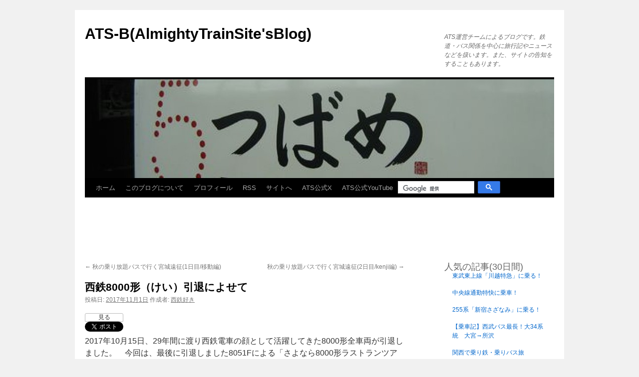

--- FILE ---
content_type: text/html; charset=UTF-8
request_url: https://ats-s.sakura.ne.jp/blog/?p=24036
body_size: 18083
content:
<!DOCTYPE html>
<html lang="ja">
<head>
<meta charset="UTF-8" />
<meta name="viewport" content="width=device-width" />
<meta name="description" content="2017年10月15日、29年間に渡り西鉄電車の顔として活躍してきた8000形全車両が引退しました。　今回は、最後に引退しました8051Fによる「さよなら8000形ラストランツアー」の様子と、過去に撮">
<!-- Twitter Card -->
<meta name="twitter:site" content="@tweet_ats">
<meta name="og:description" content="2017年10月15日、29年間に渡り西鉄電車の顔として活躍してきた8000形全車両が引退しました。　今回は、最後に引退しました8051Fによる「さよなら8000形ラストランツアー」の様子と、過去に撮">
<meta name="og:title" content="西鉄8000形（けい）引退によせて">
<meta name="og:url" content="https://ats-s.sakura.ne.jp/blog/?p=24036">
<meta name="og:image" content="https://ats-s.sakura.ne.jp/blog/wp-content/uploads/2017/10/DSC_6092-640x427.jpg">
<meta name="twitter:card" content="summary_large_image">
<!-- /Twitter Card -->
<title>西鉄8000形（けい）引退によせて | ATS-B(AlmightyTrainSite&#039;sBlog)</title>
<link rel="profile" href="https://gmpg.org/xfn/11" />
<link rel="stylesheet" type="text/css" media="all" href="https://ats-s.sakura.ne.jp/blog/wp-content/themes/twentyten/style.css" />
<link rel="stylesheet" type="text/css" href="https://ats-s.sakura.ne.jp/blog/wp-content/themes/ats/style.css" />
<link rel="pingback" href="https://ats-s.sakura.ne.jp/blog/xmlrpc.php">
<!-- Global site tag (gtag.js) - Google Analytics -->
<script async src="https://www.googletagmanager.com/gtag/js?id=UA-32478342-1"></script>
<script>
// Set to the same value as the web property used on the site
var gaProperty = 'UA-32478342-1';

// Disable tracking if the opt-out cookie exists.
var disableStr = 'ga-disable-' + gaProperty;
if (document.cookie.indexOf(disableStr + '=true') > -1) {
	window[disableStr] = true;
}
  window.dataLayer = window.dataLayer || [];
  function gtag(){dataLayer.push(arguments);}
  gtag('js', new Date());

  gtag('config', 'UA-32478342-1');
</script>
<meta name='robots' content='max-image-preview:large' />
<link rel='dns-prefetch' href='//ajax.googleapis.com' />
<link rel='dns-prefetch' href='//pagead2.googlesyndication.com' />
<link rel='dns-prefetch' href='//cse.google.com' />
<link rel='dns-prefetch' href='//b.st-hatena.com' />
<link rel='dns-prefetch' href='//platform.twitter.com' />
<link rel="alternate" type="application/rss+xml" title="ATS-B(AlmightyTrainSite&#039;sBlog) &raquo; フィード" href="https://ats-s.sakura.ne.jp/blog/?feed=rss2" />
<link rel="alternate" type="application/rss+xml" title="ATS-B(AlmightyTrainSite&#039;sBlog) &raquo; コメントフィード" href="https://ats-s.sakura.ne.jp/blog/?feed=comments-rss2" />
<script type="text/javascript" id="wpp-js" src="https://ats-s.sakura.ne.jp/blog/wp-content/plugins/wordpress-popular-posts/assets/js/wpp.js?ver=7.3.6" data-sampling="0" data-sampling-rate="100" data-api-url="https://ats-s.sakura.ne.jp/blog/index.php?rest_route=/wordpress-popular-posts" data-post-id="24036" data-token="90a2337986" data-lang="0" data-debug="1"></script>
<link rel="alternate" type="application/rss+xml" title="ATS-B(AlmightyTrainSite&#039;sBlog) &raquo; 西鉄8000形（けい）引退によせて のコメントのフィード" href="https://ats-s.sakura.ne.jp/blog/?feed=rss2&#038;p=24036" />
<link rel="alternate" title="oEmbed (JSON)" type="application/json+oembed" href="https://ats-s.sakura.ne.jp/blog/index.php?rest_route=%2Foembed%2F1.0%2Fembed&#038;url=https%3A%2F%2Fats-s.sakura.ne.jp%2Fblog%2F%3Fp%3D24036" />
<link rel="alternate" title="oEmbed (XML)" type="text/xml+oembed" href="https://ats-s.sakura.ne.jp/blog/index.php?rest_route=%2Foembed%2F1.0%2Fembed&#038;url=https%3A%2F%2Fats-s.sakura.ne.jp%2Fblog%2F%3Fp%3D24036&#038;format=xml" />
<style id='wp-img-auto-sizes-contain-inline-css' type='text/css'>
img:is([sizes=auto i],[sizes^="auto," i]){contain-intrinsic-size:3000px 1500px}
/*# sourceURL=wp-img-auto-sizes-contain-inline-css */
</style>
<link rel='stylesheet' id='sgr-css' href='https://ats-s.sakura.ne.jp/blog/wp-content/plugins/simple-google-recaptcha/sgr.css?ver=1686138662' type='text/css' media='all' />
<style id='wp-block-library-inline-css' type='text/css'>
:root{--wp-block-synced-color:#7a00df;--wp-block-synced-color--rgb:122,0,223;--wp-bound-block-color:var(--wp-block-synced-color);--wp-editor-canvas-background:#ddd;--wp-admin-theme-color:#007cba;--wp-admin-theme-color--rgb:0,124,186;--wp-admin-theme-color-darker-10:#006ba1;--wp-admin-theme-color-darker-10--rgb:0,107,160.5;--wp-admin-theme-color-darker-20:#005a87;--wp-admin-theme-color-darker-20--rgb:0,90,135;--wp-admin-border-width-focus:2px}@media (min-resolution:192dpi){:root{--wp-admin-border-width-focus:1.5px}}.wp-element-button{cursor:pointer}:root .has-very-light-gray-background-color{background-color:#eee}:root .has-very-dark-gray-background-color{background-color:#313131}:root .has-very-light-gray-color{color:#eee}:root .has-very-dark-gray-color{color:#313131}:root .has-vivid-green-cyan-to-vivid-cyan-blue-gradient-background{background:linear-gradient(135deg,#00d084,#0693e3)}:root .has-purple-crush-gradient-background{background:linear-gradient(135deg,#34e2e4,#4721fb 50%,#ab1dfe)}:root .has-hazy-dawn-gradient-background{background:linear-gradient(135deg,#faaca8,#dad0ec)}:root .has-subdued-olive-gradient-background{background:linear-gradient(135deg,#fafae1,#67a671)}:root .has-atomic-cream-gradient-background{background:linear-gradient(135deg,#fdd79a,#004a59)}:root .has-nightshade-gradient-background{background:linear-gradient(135deg,#330968,#31cdcf)}:root .has-midnight-gradient-background{background:linear-gradient(135deg,#020381,#2874fc)}:root{--wp--preset--font-size--normal:16px;--wp--preset--font-size--huge:42px}.has-regular-font-size{font-size:1em}.has-larger-font-size{font-size:2.625em}.has-normal-font-size{font-size:var(--wp--preset--font-size--normal)}.has-huge-font-size{font-size:var(--wp--preset--font-size--huge)}.has-text-align-center{text-align:center}.has-text-align-left{text-align:left}.has-text-align-right{text-align:right}.has-fit-text{white-space:nowrap!important}#end-resizable-editor-section{display:none}.aligncenter{clear:both}.items-justified-left{justify-content:flex-start}.items-justified-center{justify-content:center}.items-justified-right{justify-content:flex-end}.items-justified-space-between{justify-content:space-between}.screen-reader-text{border:0;clip-path:inset(50%);height:1px;margin:-1px;overflow:hidden;padding:0;position:absolute;width:1px;word-wrap:normal!important}.screen-reader-text:focus{background-color:#ddd;clip-path:none;color:#444;display:block;font-size:1em;height:auto;left:5px;line-height:normal;padding:15px 23px 14px;text-decoration:none;top:5px;width:auto;z-index:100000}html :where(.has-border-color){border-style:solid}html :where([style*=border-top-color]){border-top-style:solid}html :where([style*=border-right-color]){border-right-style:solid}html :where([style*=border-bottom-color]){border-bottom-style:solid}html :where([style*=border-left-color]){border-left-style:solid}html :where([style*=border-width]){border-style:solid}html :where([style*=border-top-width]){border-top-style:solid}html :where([style*=border-right-width]){border-right-style:solid}html :where([style*=border-bottom-width]){border-bottom-style:solid}html :where([style*=border-left-width]){border-left-style:solid}html :where(img[class*=wp-image-]){height:auto;max-width:100%}:where(figure){margin:0 0 1em}html :where(.is-position-sticky){--wp-admin--admin-bar--position-offset:var(--wp-admin--admin-bar--height,0px)}@media screen and (max-width:600px){html :where(.is-position-sticky){--wp-admin--admin-bar--position-offset:0px}}

/*# sourceURL=wp-block-library-inline-css */
</style><style id='global-styles-inline-css' type='text/css'>
:root{--wp--preset--aspect-ratio--square: 1;--wp--preset--aspect-ratio--4-3: 4/3;--wp--preset--aspect-ratio--3-4: 3/4;--wp--preset--aspect-ratio--3-2: 3/2;--wp--preset--aspect-ratio--2-3: 2/3;--wp--preset--aspect-ratio--16-9: 16/9;--wp--preset--aspect-ratio--9-16: 9/16;--wp--preset--color--black: #000;--wp--preset--color--cyan-bluish-gray: #abb8c3;--wp--preset--color--white: #fff;--wp--preset--color--pale-pink: #f78da7;--wp--preset--color--vivid-red: #cf2e2e;--wp--preset--color--luminous-vivid-orange: #ff6900;--wp--preset--color--luminous-vivid-amber: #fcb900;--wp--preset--color--light-green-cyan: #7bdcb5;--wp--preset--color--vivid-green-cyan: #00d084;--wp--preset--color--pale-cyan-blue: #8ed1fc;--wp--preset--color--vivid-cyan-blue: #0693e3;--wp--preset--color--vivid-purple: #9b51e0;--wp--preset--color--blue: #0066cc;--wp--preset--color--medium-gray: #666;--wp--preset--color--light-gray: #f1f1f1;--wp--preset--gradient--vivid-cyan-blue-to-vivid-purple: linear-gradient(135deg,rgb(6,147,227) 0%,rgb(155,81,224) 100%);--wp--preset--gradient--light-green-cyan-to-vivid-green-cyan: linear-gradient(135deg,rgb(122,220,180) 0%,rgb(0,208,130) 100%);--wp--preset--gradient--luminous-vivid-amber-to-luminous-vivid-orange: linear-gradient(135deg,rgb(252,185,0) 0%,rgb(255,105,0) 100%);--wp--preset--gradient--luminous-vivid-orange-to-vivid-red: linear-gradient(135deg,rgb(255,105,0) 0%,rgb(207,46,46) 100%);--wp--preset--gradient--very-light-gray-to-cyan-bluish-gray: linear-gradient(135deg,rgb(238,238,238) 0%,rgb(169,184,195) 100%);--wp--preset--gradient--cool-to-warm-spectrum: linear-gradient(135deg,rgb(74,234,220) 0%,rgb(151,120,209) 20%,rgb(207,42,186) 40%,rgb(238,44,130) 60%,rgb(251,105,98) 80%,rgb(254,248,76) 100%);--wp--preset--gradient--blush-light-purple: linear-gradient(135deg,rgb(255,206,236) 0%,rgb(152,150,240) 100%);--wp--preset--gradient--blush-bordeaux: linear-gradient(135deg,rgb(254,205,165) 0%,rgb(254,45,45) 50%,rgb(107,0,62) 100%);--wp--preset--gradient--luminous-dusk: linear-gradient(135deg,rgb(255,203,112) 0%,rgb(199,81,192) 50%,rgb(65,88,208) 100%);--wp--preset--gradient--pale-ocean: linear-gradient(135deg,rgb(255,245,203) 0%,rgb(182,227,212) 50%,rgb(51,167,181) 100%);--wp--preset--gradient--electric-grass: linear-gradient(135deg,rgb(202,248,128) 0%,rgb(113,206,126) 100%);--wp--preset--gradient--midnight: linear-gradient(135deg,rgb(2,3,129) 0%,rgb(40,116,252) 100%);--wp--preset--font-size--small: 13px;--wp--preset--font-size--medium: 20px;--wp--preset--font-size--large: 36px;--wp--preset--font-size--x-large: 42px;--wp--preset--spacing--20: 0.44rem;--wp--preset--spacing--30: 0.67rem;--wp--preset--spacing--40: 1rem;--wp--preset--spacing--50: 1.5rem;--wp--preset--spacing--60: 2.25rem;--wp--preset--spacing--70: 3.38rem;--wp--preset--spacing--80: 5.06rem;--wp--preset--shadow--natural: 6px 6px 9px rgba(0, 0, 0, 0.2);--wp--preset--shadow--deep: 12px 12px 50px rgba(0, 0, 0, 0.4);--wp--preset--shadow--sharp: 6px 6px 0px rgba(0, 0, 0, 0.2);--wp--preset--shadow--outlined: 6px 6px 0px -3px rgb(255, 255, 255), 6px 6px rgb(0, 0, 0);--wp--preset--shadow--crisp: 6px 6px 0px rgb(0, 0, 0);}:where(.is-layout-flex){gap: 0.5em;}:where(.is-layout-grid){gap: 0.5em;}body .is-layout-flex{display: flex;}.is-layout-flex{flex-wrap: wrap;align-items: center;}.is-layout-flex > :is(*, div){margin: 0;}body .is-layout-grid{display: grid;}.is-layout-grid > :is(*, div){margin: 0;}:where(.wp-block-columns.is-layout-flex){gap: 2em;}:where(.wp-block-columns.is-layout-grid){gap: 2em;}:where(.wp-block-post-template.is-layout-flex){gap: 1.25em;}:where(.wp-block-post-template.is-layout-grid){gap: 1.25em;}.has-black-color{color: var(--wp--preset--color--black) !important;}.has-cyan-bluish-gray-color{color: var(--wp--preset--color--cyan-bluish-gray) !important;}.has-white-color{color: var(--wp--preset--color--white) !important;}.has-pale-pink-color{color: var(--wp--preset--color--pale-pink) !important;}.has-vivid-red-color{color: var(--wp--preset--color--vivid-red) !important;}.has-luminous-vivid-orange-color{color: var(--wp--preset--color--luminous-vivid-orange) !important;}.has-luminous-vivid-amber-color{color: var(--wp--preset--color--luminous-vivid-amber) !important;}.has-light-green-cyan-color{color: var(--wp--preset--color--light-green-cyan) !important;}.has-vivid-green-cyan-color{color: var(--wp--preset--color--vivid-green-cyan) !important;}.has-pale-cyan-blue-color{color: var(--wp--preset--color--pale-cyan-blue) !important;}.has-vivid-cyan-blue-color{color: var(--wp--preset--color--vivid-cyan-blue) !important;}.has-vivid-purple-color{color: var(--wp--preset--color--vivid-purple) !important;}.has-black-background-color{background-color: var(--wp--preset--color--black) !important;}.has-cyan-bluish-gray-background-color{background-color: var(--wp--preset--color--cyan-bluish-gray) !important;}.has-white-background-color{background-color: var(--wp--preset--color--white) !important;}.has-pale-pink-background-color{background-color: var(--wp--preset--color--pale-pink) !important;}.has-vivid-red-background-color{background-color: var(--wp--preset--color--vivid-red) !important;}.has-luminous-vivid-orange-background-color{background-color: var(--wp--preset--color--luminous-vivid-orange) !important;}.has-luminous-vivid-amber-background-color{background-color: var(--wp--preset--color--luminous-vivid-amber) !important;}.has-light-green-cyan-background-color{background-color: var(--wp--preset--color--light-green-cyan) !important;}.has-vivid-green-cyan-background-color{background-color: var(--wp--preset--color--vivid-green-cyan) !important;}.has-pale-cyan-blue-background-color{background-color: var(--wp--preset--color--pale-cyan-blue) !important;}.has-vivid-cyan-blue-background-color{background-color: var(--wp--preset--color--vivid-cyan-blue) !important;}.has-vivid-purple-background-color{background-color: var(--wp--preset--color--vivid-purple) !important;}.has-black-border-color{border-color: var(--wp--preset--color--black) !important;}.has-cyan-bluish-gray-border-color{border-color: var(--wp--preset--color--cyan-bluish-gray) !important;}.has-white-border-color{border-color: var(--wp--preset--color--white) !important;}.has-pale-pink-border-color{border-color: var(--wp--preset--color--pale-pink) !important;}.has-vivid-red-border-color{border-color: var(--wp--preset--color--vivid-red) !important;}.has-luminous-vivid-orange-border-color{border-color: var(--wp--preset--color--luminous-vivid-orange) !important;}.has-luminous-vivid-amber-border-color{border-color: var(--wp--preset--color--luminous-vivid-amber) !important;}.has-light-green-cyan-border-color{border-color: var(--wp--preset--color--light-green-cyan) !important;}.has-vivid-green-cyan-border-color{border-color: var(--wp--preset--color--vivid-green-cyan) !important;}.has-pale-cyan-blue-border-color{border-color: var(--wp--preset--color--pale-cyan-blue) !important;}.has-vivid-cyan-blue-border-color{border-color: var(--wp--preset--color--vivid-cyan-blue) !important;}.has-vivid-purple-border-color{border-color: var(--wp--preset--color--vivid-purple) !important;}.has-vivid-cyan-blue-to-vivid-purple-gradient-background{background: var(--wp--preset--gradient--vivid-cyan-blue-to-vivid-purple) !important;}.has-light-green-cyan-to-vivid-green-cyan-gradient-background{background: var(--wp--preset--gradient--light-green-cyan-to-vivid-green-cyan) !important;}.has-luminous-vivid-amber-to-luminous-vivid-orange-gradient-background{background: var(--wp--preset--gradient--luminous-vivid-amber-to-luminous-vivid-orange) !important;}.has-luminous-vivid-orange-to-vivid-red-gradient-background{background: var(--wp--preset--gradient--luminous-vivid-orange-to-vivid-red) !important;}.has-very-light-gray-to-cyan-bluish-gray-gradient-background{background: var(--wp--preset--gradient--very-light-gray-to-cyan-bluish-gray) !important;}.has-cool-to-warm-spectrum-gradient-background{background: var(--wp--preset--gradient--cool-to-warm-spectrum) !important;}.has-blush-light-purple-gradient-background{background: var(--wp--preset--gradient--blush-light-purple) !important;}.has-blush-bordeaux-gradient-background{background: var(--wp--preset--gradient--blush-bordeaux) !important;}.has-luminous-dusk-gradient-background{background: var(--wp--preset--gradient--luminous-dusk) !important;}.has-pale-ocean-gradient-background{background: var(--wp--preset--gradient--pale-ocean) !important;}.has-electric-grass-gradient-background{background: var(--wp--preset--gradient--electric-grass) !important;}.has-midnight-gradient-background{background: var(--wp--preset--gradient--midnight) !important;}.has-small-font-size{font-size: var(--wp--preset--font-size--small) !important;}.has-medium-font-size{font-size: var(--wp--preset--font-size--medium) !important;}.has-large-font-size{font-size: var(--wp--preset--font-size--large) !important;}.has-x-large-font-size{font-size: var(--wp--preset--font-size--x-large) !important;}
/*# sourceURL=global-styles-inline-css */
</style>

<style id='classic-theme-styles-inline-css' type='text/css'>
/*! This file is auto-generated */
.wp-block-button__link{color:#fff;background-color:#32373c;border-radius:9999px;box-shadow:none;text-decoration:none;padding:calc(.667em + 2px) calc(1.333em + 2px);font-size:1.125em}.wp-block-file__button{background:#32373c;color:#fff;text-decoration:none}
/*# sourceURL=/wp-includes/css/classic-themes.min.css */
</style>
<link rel='stylesheet' id='wordpress-popular-posts-css-css' href='https://ats-s.sakura.ne.jp/blog/wp-content/plugins/wordpress-popular-posts/assets/css/wpp.css?ver=7.3.6' type='text/css' media='all' />
<link rel='stylesheet' id='twentyten-block-style-css' href='https://ats-s.sakura.ne.jp/blog/wp-content/themes/twentyten/blocks.css?ver=20250220' type='text/css' media='all' />
<link rel='stylesheet' id='slb_core-css' href='https://ats-s.sakura.ne.jp/blog/wp-content/plugins/simple-lightbox/client/css/app.css?ver=2.9.4' type='text/css' media='all' />
<script type="text/javascript" id="sgr-js-extra">
/* <![CDATA[ */
var sgr = {"sgr_site_key":"6LfD_bEUAAAAAIpXHfQyEKULTTbCuzL_FAmSq9JK"};
//# sourceURL=sgr-js-extra
/* ]]> */
</script>
<script type="text/javascript" src="https://ats-s.sakura.ne.jp/blog/wp-content/plugins/simple-google-recaptcha/sgr.js?ver=1686138662" id="sgr-js"></script>
<link rel="https://api.w.org/" href="https://ats-s.sakura.ne.jp/blog/index.php?rest_route=/" /><link rel="alternate" title="JSON" type="application/json" href="https://ats-s.sakura.ne.jp/blog/index.php?rest_route=/wp/v2/posts/24036" /><link rel="EditURI" type="application/rsd+xml" title="RSD" href="https://ats-s.sakura.ne.jp/blog/xmlrpc.php?rsd" />
<link rel="canonical" href="https://ats-s.sakura.ne.jp/blog/?p=24036" />
<link rel='shortlink' href='https://ats-s.sakura.ne.jp/blog/?p=24036' />
            <style id="wpp-loading-animation-styles">@-webkit-keyframes bgslide{from{background-position-x:0}to{background-position-x:-200%}}@keyframes bgslide{from{background-position-x:0}to{background-position-x:-200%}}.wpp-widget-block-placeholder,.wpp-shortcode-placeholder{margin:0 auto;width:60px;height:3px;background:#dd3737;background:linear-gradient(90deg,#dd3737 0%,#571313 10%,#dd3737 100%);background-size:200% auto;border-radius:3px;-webkit-animation:bgslide 1s infinite linear;animation:bgslide 1s infinite linear}</style>
            <link rel='stylesheet' id='sgr_hide-css' href='https://ats-s.sakura.ne.jp/blog/wp-content/plugins/simple-google-recaptcha/sgr_hide.css?ver=1686138662' type='text/css' media='all' />
</head>

<body class="wp-singular post-template-default single single-post postid-24036 single-format-standard wp-theme-twentyten wp-child-theme-ats">
<div id="wrapper" class="hfeed">
	<div id="header">
		<div id="masthead">
			<div id="branding" role="banner">
								<div id="site-title">
					<span>
						<a href="https://ats-s.sakura.ne.jp/blog/" title="ATS-B(AlmightyTrainSite&#039;sBlog)" rel="home">ATS-B(AlmightyTrainSite&#039;sBlog)</a>
					</span>
				</div>
				<div id="site-description">ATS運営チームによるブログです。鉄道・バス関係を中心に旅行記やニュースなどを扱います。また、サイトの告知をすることもあります。</div>

									<img src="https://ats-s.sakura.ne.jp/blog/wp-content/uploads/2012/04/copy-cropped-header.jpg" width="940" height="198" alt="" />
								</div><!-- #branding -->

			<div id="access" role="navigation">
							<div class="skip-link screen-reader-text"><a href="#content" title="コンテンツへスキップ">コンテンツへスキップ</a></div>
				<div class="menu-header"><ul id="menu-%e3%82%b5%e3%82%a4%e3%83%88" class="menu"><li id="menu-item-44" class="menu-item menu-item-type-custom menu-item-object-custom menu-item-home menu-item-44"><a href="https://ats-s.sakura.ne.jp/blog/">ホーム</a></li>
<li id="menu-item-45" class="menu-item menu-item-type-post_type menu-item-object-page menu-item-45"><a href="https://ats-s.sakura.ne.jp/blog/?page_id=34">このブログについて</a></li>
<li id="menu-item-46" class="menu-item menu-item-type-post_type menu-item-object-page menu-item-46"><a href="https://ats-s.sakura.ne.jp/blog/?page_id=29">プロフィール</a></li>
<li id="menu-item-1948" class="menu-item menu-item-type-custom menu-item-object-custom menu-item-1948"><a href="https://ats-s.sakura.ne.jp/blog/?feed=rss2">RSS</a></li>
<li id="menu-item-48" class="menu-item menu-item-type-custom menu-item-object-custom menu-item-48"><a href="https://ats-s.sakura.ne.jp/">サイトへ</a></li>
<li id="menu-item-2247" class="menu-item menu-item-type-custom menu-item-object-custom menu-item-2247"><a target="_blank" href="https://twitter.com/tweet_ats">ATS公式X</a></li>
<li id="menu-item-7650" class="menu-item menu-item-type-custom menu-item-object-custom menu-item-7650"><a target="_blank" href="https://www.youtube.com/user/almightytrainsite">ATS公式YouTube</a></li>
<li id="search"><div class="gcse-searchbox-only" data-resultsUrl="https://ats-s.sakura.ne.jp/blog" data-mobileLayout="disabled"></div></li></ul></div>			</div><!-- #access -->
		</div><!-- #masthead -->
	</div><!-- #header -->

	<div id="main">
		<div id="ad">
				<ins class="adsbygoogle"
					 style="display:block;"
					 data-ad-client="ca-pub-8297590341526957"
					 data-ad-slot="5700877626"
					 data-ad-format="horizontal"
					 data-full-width-responsive="false"></ins>
				<script>
				(adsbygoogle = window.adsbygoogle || []).push({});
				</script>
			</div>
		<div id="container">
			<div id="content" role="main">

			

				<div id="nav-above" class="navigation">
					<div class="nav-previous"><a href="https://ats-s.sakura.ne.jp/blog/?p=24322" rel="prev"><span class="meta-nav">&larr;</span> 秋の乗り放題パスで行く宮城遠征(1日目/移動編)</a></div>
					<div class="nav-next"><a href="https://ats-s.sakura.ne.jp/blog/?p=24394" rel="next">秋の乗り放題パスで行く宮城遠征(2日目/kenji編) <span class="meta-nav">&rarr;</span></a></div>
				</div><!-- #nav-above -->

				<div id="post-24036" class="post-24036 post type-post status-publish format-standard hentry category-train_bus tag-709 tag-391 tag-1595 tag-499 tag-340 tag-1386 tag-48 tag-1666">
					<h1 class="entry-title">西鉄8000形（けい）引退によせて</h1>

					<div class="entry-meta">
						<span class="meta-prep meta-prep-author">投稿日:</span> <a href="https://ats-s.sakura.ne.jp/blog/?p=24036" title="23:16" rel="bookmark"><span class="entry-date updated">2017年11月1日</span></a> <span class="meta-sep">作成者:</span> <span class="author vcard"><a class="url fn n" href="https://ats-s.sakura.ne.jp/blog/?author=5" title="西鉄好き の投稿をすべて表示">西鉄好き</a></span>					</div><!-- .entry-meta -->

					<div class="entry-content">
						<ul id="social">
<li id="tw"><div class="twitter-btn-wrap"><a href="https://twitter.com/search?ref_src=twsrc%5Etfw&amp;q=https://ats-s.sakura.ne.jp/blog/?p=24036" target="_blank" class="balloon">見る</a><a href="https://twitter.com/share" class="twitter-share-button">Tweet</a></div></li>
<li><a href="https://b.hatena.ne.jp/entry/" class="hatena-bookmark-button" data-hatena-bookmark-layout="vertical-normal" data-hatena-bookmark-lang="ja" title="このエントリーをはてなブックマークに追加"><img src="https://b.st-hatena.com/images/v4/public/entry-button/button-only@2x.png" alt="このエントリーをはてなブックマークに追加" width="20" height="20" style="border: none;" /></a></li>
</ul>
						<p>2017年10月15日、29年間に渡り西鉄電車の顔として活躍してきた8000形全車両が引退しました。　今回は、最後に引退しました8051Fによる「さよなら8000形ラストランツアー」の様子と、過去に撮影した写真や動画を元に8000形について話したいと思います。</p>
<h3>さよなら8000形ラストランツアー</h3>
<p><span id="more-24036"></span></p>
<p>このツアーは西鉄旅行が企画したもので、<a href="https://ats-s.sakura.ne.jp/zukan/nnr2000.html">西鉄2000形</a>引退の時も同様のツアーが組まれていました。　知人の誘いを受け、ツアーに参加することとなりました。　先頭車両の展望席のは満席となっていたようで、8000形の人気が伺えます。</p>
<p>当日、福岡（天神）駅でツアーの受付を済ませてくれた知人と落ち合い、8051Fが到着する3番乗り場に向かいます。</p>
<div id="attachment_24106" style="width: 650px" class="wp-caption alignnone"><a href="https://ats-s.sakura.ne.jp/blog/wp-content/uploads/2017/10/DSC_6092.jpg" data-slb-active="1" data-slb-asset="1416569849" data-slb-internal="0" data-slb-group="24036"><img fetchpriority="high" decoding="async" aria-describedby="caption-attachment-24106" class="size-medium wp-image-24106" src="https://ats-s.sakura.ne.jp/blog/wp-content/uploads/2017/10/DSC_6092-640x427.jpg" alt="" width="640" height="427" srcset="https://ats-s.sakura.ne.jp/blog/wp-content/uploads/2017/10/DSC_6092-640x427.jpg 640w, https://ats-s.sakura.ne.jp/blog/wp-content/uploads/2017/10/DSC_6092-768x512.jpg 768w" sizes="(max-width: 640px) 100vw, 640px" /></a><p id="caption-attachment-24106" class="wp-caption-text">「団体」表記</p></div>
<p>福岡（天神）駅は、乗車専用ホームと降車専用ホームに分けられており、ツアー参加者は普段降車専用ホームから8051Fに乗り込みます。　10:22に発車した8000形は、途中何駅かに退避のために停車しながら、花畑駅に11:31に到着しました。　道中では西鉄の車両課長によるお話があり、8000形への愛を感じるお話を聞くことができました。</p>
<div id="attachment_24108" style="width: 650px" class="wp-caption alignnone"><a href="https://ats-s.sakura.ne.jp/blog/wp-content/uploads/2017/10/DSC_6099.jpg" data-slb-active="1" data-slb-asset="2119021932" data-slb-internal="0" data-slb-group="24036"><img decoding="async" aria-describedby="caption-attachment-24108" class="size-medium wp-image-24108" src="https://ats-s.sakura.ne.jp/blog/wp-content/uploads/2017/10/DSC_6099-640x427.jpg" alt="" width="640" height="427" srcset="https://ats-s.sakura.ne.jp/blog/wp-content/uploads/2017/10/DSC_6099-640x427.jpg 640w, https://ats-s.sakura.ne.jp/blog/wp-content/uploads/2017/10/DSC_6099-768x512.jpg 768w" sizes="(max-width: 640px) 100vw, 640px" /></a><p id="caption-attachment-24108" class="wp-caption-text">最後の花畑停車</p></div>
<p>福岡（天神）から花畑への道中、車内でデビュー時に配布された8000形のカタログ（再印刷）・8000形引退記念nimoca・引退を記念して作られたスタンプ（2種類）が押された記念乗車証が配布されました。　その後にお見送り用に用意されたフラッグも配られました。<a href="https://ats-s.sakura.ne.jp/blog/wp-content/uploads/2017/10/DSC_2265.jpg" data-slb-active="1" data-slb-asset="1382505551" data-slb-internal="0" data-slb-group="24036"><img decoding="async" class="alignnone size-medium wp-image-24111" src="https://ats-s.sakura.ne.jp/blog/wp-content/uploads/2017/10/DSC_2265-640x360.jpg" alt="" width="640" height="360" srcset="https://ats-s.sakura.ne.jp/blog/wp-content/uploads/2017/10/DSC_2265-640x360.jpg 640w, https://ats-s.sakura.ne.jp/blog/wp-content/uploads/2017/10/DSC_2265-768x432.jpg 768w" sizes="(max-width: 640px) 100vw, 640px" /></a></p>
<div id="attachment_24112" style="width: 650px" class="wp-caption alignnone"><a href="https://ats-s.sakura.ne.jp/blog/wp-content/uploads/2017/10/DSC_2244.jpg" data-slb-active="1" data-slb-asset="1053548982" data-slb-internal="0" data-slb-group="24036"><img loading="lazy" decoding="async" aria-describedby="caption-attachment-24112" class="size-medium wp-image-24112" src="https://ats-s.sakura.ne.jp/blog/wp-content/uploads/2017/10/DSC_2244-640x360.jpg" alt="" width="640" height="360" srcset="https://ats-s.sakura.ne.jp/blog/wp-content/uploads/2017/10/DSC_2244-640x360.jpg 640w, https://ats-s.sakura.ne.jp/blog/wp-content/uploads/2017/10/DSC_2244-768x432.jpg 768w" sizes="auto, (max-width: 640px) 100vw, 640px" /></a><p id="caption-attachment-24112" class="wp-caption-text">このフラッグは筑紫駅にいた人にも配られていた。</p></div>
<p>8051Fは花畑駅で30分ほど停車した後筑紫駅に向けて発車しました。　沿線ではあいにくの天気にも関わらず、8000形の最後の勇姿を収めようとカメラを構える人の姿が多く見受けられました。　そして12:30、8051Fは筑紫駅に到着しました。　このあと8051Fは筑紫工場内に入り、展示スペースに置かれました。　8051Fの隣には、今や西鉄の特急を担う<a href="https://ats-s.sakura.ne.jp/zukan/nnr3000.html">3000形</a>の「水都」が展示されていました。　<a href="https://ats-s.sakura.ne.jp/blog/wp-content/uploads/2017/10/DSC_6124.jpg" data-slb-active="1" data-slb-asset="1053995239" data-slb-internal="0" data-slb-group="24036"><img loading="lazy" decoding="async" class="alignnone size-medium wp-image-24117" src="https://ats-s.sakura.ne.jp/blog/wp-content/uploads/2017/10/DSC_6124-640x427.jpg" alt="" width="640" height="427" srcset="https://ats-s.sakura.ne.jp/blog/wp-content/uploads/2017/10/DSC_6124-640x427.jpg 640w, https://ats-s.sakura.ne.jp/blog/wp-content/uploads/2017/10/DSC_6124-768x512.jpg 768w" sizes="auto, (max-width: 640px) 100vw, 640px" /></a></p>
<h3>あゝ8000形</h3>
<p>私のパソコンに保存されている西鉄8000形の写真の中で最も古いものは2010年のものでした。</p>
<div id="attachment_24124" style="width: 650px" class="wp-caption alignnone"><a href="https://ats-s.sakura.ne.jp/blog/wp-content/uploads/2017/10/CIMG6323.jpg" data-slb-active="1" data-slb-asset="1532051368" data-slb-internal="0" data-slb-group="24036"><img loading="lazy" decoding="async" aria-describedby="caption-attachment-24124" class="size-medium wp-image-24124" src="https://ats-s.sakura.ne.jp/blog/wp-content/uploads/2017/10/CIMG6323-640x480.jpg" alt="" width="640" height="480" srcset="https://ats-s.sakura.ne.jp/blog/wp-content/uploads/2017/10/CIMG6323-640x480.jpg 640w, https://ats-s.sakura.ne.jp/blog/wp-content/uploads/2017/10/CIMG6323-768x576.jpg 768w, https://ats-s.sakura.ne.jp/blog/wp-content/uploads/2017/10/CIMG6323.jpg 1600w" sizes="auto, (max-width: 640px) 100vw, 640px" /></a><p id="caption-attachment-24124" class="wp-caption-text">引退する2000形と並んで</p></div>
<div id="attachment_24125" style="width: 650px" class="wp-caption alignnone"><a href="https://ats-s.sakura.ne.jp/blog/wp-content/uploads/2017/10/CIMG6588.jpg" data-slb-active="1" data-slb-asset="207121980" data-slb-internal="0" data-slb-group="24036"><img loading="lazy" decoding="async" aria-describedby="caption-attachment-24125" class="size-medium wp-image-24125" src="https://ats-s.sakura.ne.jp/blog/wp-content/uploads/2017/10/CIMG6588-640x480.jpg" alt="" width="640" height="480" srcset="https://ats-s.sakura.ne.jp/blog/wp-content/uploads/2017/10/CIMG6588-640x480.jpg 640w, https://ats-s.sakura.ne.jp/blog/wp-content/uploads/2017/10/CIMG6588-768x576.jpg 768w, https://ats-s.sakura.ne.jp/blog/wp-content/uploads/2017/10/CIMG6588.jpg 1600w" sizes="auto, (max-width: 640px) 100vw, 640px" /></a><p id="caption-attachment-24125" class="wp-caption-text">雑餉隈－春日原　にて</p></div>
<p>このように撮ってはいたのですが、この頃の私の興味は3000形に集中していました。</p>
<div id="attachment_24123" style="width: 650px" class="wp-caption alignnone"><a href="https://ats-s.sakura.ne.jp/blog/wp-content/uploads/2017/10/CIMG0653.jpg" data-slb-active="1" data-slb-asset="2063981244" data-slb-internal="0" data-slb-group="24036"><img loading="lazy" decoding="async" aria-describedby="caption-attachment-24123" class="size-medium wp-image-24123" src="https://ats-s.sakura.ne.jp/blog/wp-content/uploads/2017/10/CIMG0653-640x480.jpg" alt="" width="640" height="480" srcset="https://ats-s.sakura.ne.jp/blog/wp-content/uploads/2017/10/CIMG0653-640x480.jpg 640w, https://ats-s.sakura.ne.jp/blog/wp-content/uploads/2017/10/CIMG0653-768x576.jpg 768w" sizes="auto, (max-width: 640px) 100vw, 640px" /></a><p id="caption-attachment-24123" class="wp-caption-text">8000形の隣に並ぶ3103F</p></div>
<div id="attachment_24126" style="width: 650px" class="wp-caption alignnone"><a href="https://ats-s.sakura.ne.jp/blog/wp-content/uploads/2017/10/DSC_0009-2.jpg" data-slb-active="1" data-slb-asset="1851963012" data-slb-internal="0" data-slb-group="24036"><img loading="lazy" decoding="async" aria-describedby="caption-attachment-24126" class="wp-image-24126 size-medium" src="https://ats-s.sakura.ne.jp/blog/wp-content/uploads/2017/10/DSC_0009-2-640x424.jpg" alt="" width="640" height="424" srcset="https://ats-s.sakura.ne.jp/blog/wp-content/uploads/2017/10/DSC_0009-2-640x424.jpg 640w, https://ats-s.sakura.ne.jp/blog/wp-content/uploads/2017/10/DSC_0009-2-768x509.jpg 768w" sizes="auto, (max-width: 640px) 100vw, 640px" /></a><p id="caption-attachment-24126" class="wp-caption-text">この頃から一眼レフで撮り始めた</p></div>
<div id="attachment_24128" style="width: 650px" class="wp-caption alignnone"><a href="https://ats-s.sakura.ne.jp/blog/wp-content/uploads/2017/10/DSC_0920.jpg" data-slb-active="1" data-slb-asset="1774515738" data-slb-internal="0" data-slb-group="24036"><img loading="lazy" decoding="async" aria-describedby="caption-attachment-24128" class="size-medium wp-image-24128" src="https://ats-s.sakura.ne.jp/blog/wp-content/uploads/2017/10/DSC_0920-640x424.jpg" alt="" width="640" height="424" srcset="https://ats-s.sakura.ne.jp/blog/wp-content/uploads/2017/10/DSC_0920-640x424.jpg 640w, https://ats-s.sakura.ne.jp/blog/wp-content/uploads/2017/10/DSC_0920-768x509.jpg 768w" sizes="auto, (max-width: 640px) 100vw, 640px" /></a><p id="caption-attachment-24128" class="wp-caption-text">愛らしい瞳と大きなお口</p></div>
<p>2014年3月から、8051Fは「大宰府観光列車～旅人～」としてラッピング及び車内改装を受けました。　朝に筑紫から普通運用で福岡（天神）に上り、大宰府行き急行として太宰府に向かい、その後二日市－大宰府を夕方近くまで往復した後筑紫車庫に帰る運用を続けていました。</p>
<div id="attachment_24130" style="width: 650px" class="wp-caption alignnone"><a href="https://ats-s.sakura.ne.jp/blog/wp-content/uploads/2017/10/DSC_0420.jpg" data-slb-active="1" data-slb-asset="1746814925" data-slb-internal="0" data-slb-group="24036"><img loading="lazy" decoding="async" aria-describedby="caption-attachment-24130" class="size-medium wp-image-24130" src="https://ats-s.sakura.ne.jp/blog/wp-content/uploads/2017/10/DSC_0420-640x424.jpg" alt="" width="640" height="424" srcset="https://ats-s.sakura.ne.jp/blog/wp-content/uploads/2017/10/DSC_0420-640x424.jpg 640w, https://ats-s.sakura.ne.jp/blog/wp-content/uploads/2017/10/DSC_0420-768x509.jpg 768w" sizes="auto, (max-width: 640px) 100vw, 640px" /></a><p id="caption-attachment-24130" class="wp-caption-text">デビューから2週間ほどたってから</p></div>
<div id="attachment_24129" style="width: 650px" class="wp-caption alignnone"><a href="https://ats-s.sakura.ne.jp/blog/wp-content/uploads/2017/10/DSC_0333.jpg" data-slb-active="1" data-slb-asset="1174888662" data-slb-internal="0" data-slb-group="24036"><img loading="lazy" decoding="async" aria-describedby="caption-attachment-24129" class="size-medium wp-image-24129" src="https://ats-s.sakura.ne.jp/blog/wp-content/uploads/2017/10/DSC_0333-640x424.jpg" alt="" width="640" height="424" srcset="https://ats-s.sakura.ne.jp/blog/wp-content/uploads/2017/10/DSC_0333-640x424.jpg 640w, https://ats-s.sakura.ne.jp/blog/wp-content/uploads/2017/10/DSC_0333-768x509.jpg 768w" sizes="auto, (max-width: 640px) 100vw, 640px" /></a><p id="caption-attachment-24129" class="wp-caption-text">同時期施行されていたホークスラッピング</p></div>
<p><iframe loading="lazy" title="太宰府観光列車「旅人 -たびと-」 福岡(天神)駅到着" width="640" height="360" src="https://www.youtube.com/embed/9Ha3lNItgJg?feature=oembed" frameborder="0" allow="accelerometer; autoplay; clipboard-write; encrypted-media; gyroscope; picture-in-picture; web-share" referrerpolicy="strict-origin-when-cross-origin" allowfullscreen></iframe></p>
<p><iframe loading="lazy" title="西鉄8000形ホークスラッピング 福岡(天神)駅発車" width="640" height="360" src="https://www.youtube.com/embed/K_1pJ4Z5yVw?feature=oembed" frameborder="0" allow="accelerometer; autoplay; clipboard-write; encrypted-media; gyroscope; picture-in-picture; web-share" referrerpolicy="strict-origin-when-cross-origin" allowfullscreen></iframe></p>
<p><iframe loading="lazy" title="西鉄8000形　妖怪ウォッチラッピング車両　味坂－端間にて" width="640" height="360" src="https://www.youtube.com/embed/fV2GGgPBAzc?feature=oembed" frameborder="0" allow="accelerometer; autoplay; clipboard-write; encrypted-media; gyroscope; picture-in-picture; web-share" referrerpolicy="strict-origin-when-cross-origin" allowfullscreen></iframe></p>
<p>3番目の動画のような「妖怪ウォッチ」や　<a href="/zukan_index.html" title="聞ける車両辞典" target="_blank">聞ける車両辞典</a>に写真で掲載していますが、「西鉄100周年」「純真学園」などのラッピングが施行されて運行されていた時期もありました。</p>
<div id="attachment_24526" style="width: 650px" class="wp-caption alignnone"><a href="https://ats-s.sakura.ne.jp/blog/wp-content/uploads/2017/10/DSC_1215.jpg" data-slb-active="1" data-slb-asset="1898161819" data-slb-internal="0" data-slb-group="24036"><img loading="lazy" decoding="async" aria-describedby="caption-attachment-24526" class="wp-image-24526 size-medium" src="https://ats-s.sakura.ne.jp/blog/wp-content/uploads/2017/10/DSC_1215-640x960.jpg" alt="" width="640" height="960" srcset="https://ats-s.sakura.ne.jp/blog/wp-content/uploads/2017/10/DSC_1215-640x960.jpg 640w, https://ats-s.sakura.ne.jp/blog/wp-content/uploads/2017/10/DSC_1215-768x1152.jpg 768w" sizes="auto, (max-width: 640px) 100vw, 640px" /></a><p id="caption-attachment-24526" class="wp-caption-text">柳川観光列車～水都～</p></div>
<div id="attachment_24528" style="width: 650px" class="wp-caption alignnone"><a href="https://ats-s.sakura.ne.jp/blog/wp-content/uploads/2017/10/DSC_1282.jpg" data-slb-active="1" data-slb-asset="650135051" data-slb-internal="0" data-slb-group="24036"><img loading="lazy" decoding="async" aria-describedby="caption-attachment-24528" class="size-medium wp-image-24528" src="https://ats-s.sakura.ne.jp/blog/wp-content/uploads/2017/10/DSC_1282-640x427.jpg" alt="" width="640" height="427" srcset="https://ats-s.sakura.ne.jp/blog/wp-content/uploads/2017/10/DSC_1282-640x427.jpg 640w, https://ats-s.sakura.ne.jp/blog/wp-content/uploads/2017/10/DSC_1282-768x512.jpg 768w" sizes="auto, (max-width: 640px) 100vw, 640px" /></a><p id="caption-attachment-24528" class="wp-caption-text">8011F　最後の運用（2016年10月2日）</p></div>
<p>&nbsp;</p>
<h3>「8000形さよなら運行」</h3>
<p>2014年から3年間「旅人」として運用に就いていた8051Fが、2017年9月16日に旅人としての運用を終え、外装や内装もできる範囲で元に戻され、10月8日から特急運用に入る「8000形さよなら運行」が行われました。　往年の勇姿を見よう・撮ろうと、沿線や車内に鉄道ファンが数多く見受けられました。</p>
<p>私は10月9日と13日に撮影を行ったり、乗車して最後の特急運用を楽しみました。</p>
<div id="attachment_24529" style="width: 650px" class="wp-caption alignnone"><a href="https://ats-s.sakura.ne.jp/blog/wp-content/uploads/2017/11/DSC_5981.jpg" data-slb-active="1" data-slb-asset="397638707" data-slb-internal="0" data-slb-group="24036"><img loading="lazy" decoding="async" aria-describedby="caption-attachment-24529" class="size-medium wp-image-24529" src="https://ats-s.sakura.ne.jp/blog/wp-content/uploads/2017/11/DSC_5981-640x960.jpg" alt="" width="640" height="960" srcset="https://ats-s.sakura.ne.jp/blog/wp-content/uploads/2017/11/DSC_5981-640x960.jpg 640w, https://ats-s.sakura.ne.jp/blog/wp-content/uploads/2017/11/DSC_5981-768x1152.jpg 768w" sizes="auto, (max-width: 640px) 100vw, 640px" /></a><p id="caption-attachment-24529" class="wp-caption-text">A112</p></div>
<div id="attachment_24530" style="width: 650px" class="wp-caption alignnone"><a href="https://ats-s.sakura.ne.jp/blog/wp-content/uploads/2017/11/DSC_6007.jpg" data-slb-active="1" data-slb-asset="59367032" data-slb-internal="0" data-slb-group="24036"><img loading="lazy" decoding="async" aria-describedby="caption-attachment-24530" class="size-medium wp-image-24530" src="https://ats-s.sakura.ne.jp/blog/wp-content/uploads/2017/11/DSC_6007-640x427.jpg" alt="" width="640" height="427" srcset="https://ats-s.sakura.ne.jp/blog/wp-content/uploads/2017/11/DSC_6007-640x427.jpg 640w, https://ats-s.sakura.ne.jp/blog/wp-content/uploads/2017/11/DSC_6007-768x512.jpg 768w" sizes="auto, (max-width: 640px) 100vw, 640px" /></a><p id="caption-attachment-24530" class="wp-caption-text">A140　久留米にて</p></div>
<p>その後、沿線で8051Fを撮り（ましたがどれも失敗）、柳川で8051Fに乗り込み　A190→A203→G216→4233と8051Fに連続乗車しました。<br />
（FUKUOKA 1DAY PASSを使用し、柳川－大牟田間は別途乗車券購入で対応）</p>
<div id="attachment_24531" style="width: 650px" class="wp-caption alignnone"><a href="https://ats-s.sakura.ne.jp/blog/wp-content/uploads/2017/11/DSC_6031.jpg" data-slb-active="1" data-slb-asset="199864364" data-slb-internal="0" data-slb-group="24036"><img loading="lazy" decoding="async" aria-describedby="caption-attachment-24531" class="size-medium wp-image-24531" src="https://ats-s.sakura.ne.jp/blog/wp-content/uploads/2017/11/DSC_6031-640x427.jpg" alt="" width="640" height="427" srcset="https://ats-s.sakura.ne.jp/blog/wp-content/uploads/2017/11/DSC_6031-640x427.jpg 640w, https://ats-s.sakura.ne.jp/blog/wp-content/uploads/2017/11/DSC_6031-768x512.jpg 768w" sizes="auto, (max-width: 640px) 100vw, 640px" /></a><p id="caption-attachment-24531" class="wp-caption-text">大牟田にて</p></div>
<div id="attachment_24532" style="width: 650px" class="wp-caption alignnone"><a href="https://ats-s.sakura.ne.jp/blog/wp-content/uploads/2017/11/DSC_6034.jpg" data-slb-active="1" data-slb-asset="2125490094" data-slb-internal="0" data-slb-group="24036"><img loading="lazy" decoding="async" aria-describedby="caption-attachment-24532" class="size-medium wp-image-24532" src="https://ats-s.sakura.ne.jp/blog/wp-content/uploads/2017/11/DSC_6034-640x427.jpg" alt="" width="640" height="427" srcset="https://ats-s.sakura.ne.jp/blog/wp-content/uploads/2017/11/DSC_6034-640x427.jpg 640w, https://ats-s.sakura.ne.jp/blog/wp-content/uploads/2017/11/DSC_6034-768x512.jpg 768w" sizes="auto, (max-width: 640px) 100vw, 640px" /></a><p id="caption-attachment-24532" class="wp-caption-text">大牟田－福岡（天神）全区間急行運用はこの日が最後</p></div>
<p><a href="https://ats-s.sakura.ne.jp/blog/wp-content/uploads/2017/11/DSC_6036.jpg" data-slb-active="1" data-slb-asset="1263067728" data-slb-internal="0" data-slb-group="24036"><img loading="lazy" decoding="async" class="alignnone size-medium wp-image-24533" src="https://ats-s.sakura.ne.jp/blog/wp-content/uploads/2017/11/DSC_6036-640x427.jpg" alt="" width="640" height="427" srcset="https://ats-s.sakura.ne.jp/blog/wp-content/uploads/2017/11/DSC_6036-640x427.jpg 640w, https://ats-s.sakura.ne.jp/blog/wp-content/uploads/2017/11/DSC_6036-768x512.jpg 768w" sizes="auto, (max-width: 640px) 100vw, 640px" /></a></p>
<div id="attachment_24534" style="width: 650px" class="wp-caption alignnone"><a href="https://ats-s.sakura.ne.jp/blog/wp-content/uploads/2017/11/DSC_6039.jpg" data-slb-active="1" data-slb-asset="260763762" data-slb-internal="0" data-slb-group="24036"><img loading="lazy" decoding="async" aria-describedby="caption-attachment-24534" class="size-medium wp-image-24534" src="https://ats-s.sakura.ne.jp/blog/wp-content/uploads/2017/11/DSC_6039-640x427.jpg" alt="" width="640" height="427" srcset="https://ats-s.sakura.ne.jp/blog/wp-content/uploads/2017/11/DSC_6039-640x427.jpg 640w, https://ats-s.sakura.ne.jp/blog/wp-content/uploads/2017/11/DSC_6039-768x512.jpg 768w" sizes="auto, (max-width: 640px) 100vw, 640px" /></a><p id="caption-attachment-24534" class="wp-caption-text">僅かに残る「旅人」の面影</p></div>
<p>私と同じく、全区間通しの急行運用を楽しもうとする鉄道ファンが10名ほどおられ、大牟田駅は8051Fの撮影会場となっておりました。</p>
<div id="attachment_24535" style="width: 650px" class="wp-caption alignnone"><a href="https://ats-s.sakura.ne.jp/blog/wp-content/uploads/2017/11/DSC_6060.jpg" data-slb-active="1" data-slb-asset="247289360" data-slb-internal="0" data-slb-group="24036"><img loading="lazy" decoding="async" aria-describedby="caption-attachment-24535" class="size-medium wp-image-24535" src="https://ats-s.sakura.ne.jp/blog/wp-content/uploads/2017/11/DSC_6060-640x427.jpg" alt="" width="640" height="427" srcset="https://ats-s.sakura.ne.jp/blog/wp-content/uploads/2017/11/DSC_6060-640x427.jpg 640w, https://ats-s.sakura.ne.jp/blog/wp-content/uploads/2017/11/DSC_6060-768x512.jpg 768w" sizes="auto, (max-width: 640px) 100vw, 640px" /></a><p id="caption-attachment-24535" class="wp-caption-text">汚れは懸命に走り抜いた証</p></div>
<p>福岡（天神）駅に着いた8051F、それを待っていた鉄道ファンの姿がありました。　そして4233列車として筑紫駅まで行き、車庫に帰って行きました。</p>
<h3>最後に</h3>
<p>「8000形」と言われると、東急8000系だったり、東武8000系、京王8000系などが挙げられる方が多いと思われます。　幼いころの私にとって「8000形」と言えば西鉄8000形以外いませんでした。そして「西鉄の顔」と聞かれても8000形を挙げていたでしょう。　8000形といえば、同じ年に同じく特急運用を主眼に製造された京阪8000系がいます。　京阪8000系はまだまだ現役のようで、近々「プレミアムカー」に乗りに行きたいと思います。　外面だけ見れば西鉄8000形もまだまだいけると考える人も多いようですが、我々の見えない所で老朽化は進んでおり、引退もやむを得ない　という判断になったのだろうと思われます。</p>
<p>西鉄8000形の座席の感触が好きでした。</p>
<p>8000形が颯爽と走っていく姿を沿線で眺めるのが好きでした。</p>
<p>8000形を写真に収めるのが好きでした。</p>
<p>「特急  大牟田」を掲げて、福岡（天神）駅の3番線に佇む8000系を見るのが好きでした。</p>
<p>もう、その姿を見ることは出来ません。　ですが、彼が29年間「西鉄の特急」として看板を背負って立ってきた事が忘れられることは無いでしょう。　29年の永きに渡る活躍に敬意を表すとともに、愛を込めて</p>
<p><span style="color: #ff0000;"><strong><br />
<a href="https://ats-s.sakura.ne.jp/blog/wp-content/uploads/2017/11/DSC_6070.jpg" data-slb-active="1" data-slb-asset="276817638" data-slb-internal="0" data-slb-group="24036"><img loading="lazy" decoding="async" class="alignnone size-medium wp-image-24537" src="https://ats-s.sakura.ne.jp/blog/wp-content/uploads/2017/11/DSC_6070-640x427.jpg" alt="" width="640" height="427" srcset="https://ats-s.sakura.ne.jp/blog/wp-content/uploads/2017/11/DSC_6070-640x427.jpg 640w, https://ats-s.sakura.ne.jp/blog/wp-content/uploads/2017/11/DSC_6070-768x512.jpg 768w" sizes="auto, (max-width: 640px) 100vw, 640px" /></a><br />
</strong></span></p>
<h2 style="text-align: center;"><strong><span style="color: #ff0000;">ありがとう</span></strong></h2>
<h3 id="related">あわせて読みたい関連記事</h3>
<ul>
<li><a href="https://ats-s.sakura.ne.jp/blog/?p=10233">新年のご挨拶と新年特別企画。</a></li>
<li><a href="https://ats-s.sakura.ne.jp/blog/?p=5301">北海道旅行(1日目/札幌市交通局編)</a></li>
<li><a href="https://ats-s.sakura.ne.jp/blog/?p=10257">新鳥栖駅北の跨線橋で新幹線を撮る。</a></li>
<li><a href="https://ats-s.sakura.ne.jp/blog/?p=9895">道南・道央乗りつぶしの旅(5日目/山線駅めぐり＆北斗星)</a></li>
<li><a href="https://ats-s.sakura.ne.jp/blog/?p=7736">【新型車両】南武線E233系車両展示会【展示会】</a></li>
</ul>						
	<p>ブログランキングに参加しています<br>
	<a href="http://rd.tetsudo.com/Userblog/p/97079/*https://www.tetsudo.com/"><img src="https://images.tetsudo.com/banner/banner_234_60_1.png" width="234" height="60" alt="鉄道コム"></a>
	<a href="https://railroad.blogmura.com/ranking.html?p_cid=10520095" target="_blank" ><img src="https://b.blogmura.com/railroad/88_31.gif" width="88" height="31" border="0" alt="にほんブログ村 鉄道ブログへ" /></a>
	</p>
<div class="rectangle_ad">
	<ins class="adsbygoogle"
		 style="display:block;"
		 data-ad-client="ca-pub-8297590341526957"
		 data-ad-slot="5700877626"
		 data-ad-format="rectangle, horizontal"
		 data-full-width-responsive="true"></ins>
	<script>
	(adsbygoogle = window.adsbygoogle || []).push({});
	</script>
	</div>
<ul id="social">
<li id="tw"><div class="twitter-btn-wrap"><a href="https://twitter.com/search?ref_src=twsrc%5Etfw&amp;q=https://ats-s.sakura.ne.jp/blog/?p=24036" target="_blank" class="balloon">見る</a><a href="https://twitter.com/share" class="twitter-share-button">Tweet</a></div></li>
<li><a href="https://b.hatena.ne.jp/entry/" class="hatena-bookmark-button" data-hatena-bookmark-layout="vertical-normal" data-hatena-bookmark-lang="ja" title="このエントリーをはてなブックマークに追加"><img src="https://b.st-hatena.com/images/v4/public/entry-button/button-only@2x.png" alt="このエントリーをはてなブックマークに追加" width="20" height="20" style="border: none;" /></a></li>
</ul>
					</div><!-- .entry-content -->

						<div id="entry-author-info">
							<div id="author-description">
							<h2>西鉄好き について</h2>
							　ATSを今まで影で操っていた人。　新幹線、ことに東海道・山陽・九州新幹線の技術面に強い（はず？）							<div id="author-link">
								<a href="https://ats-s.sakura.ne.jp/blog/?author=5" rel="author">
									西鉄好き の投稿をすべて表示 <span class="meta-nav">&rarr;</span>								</a>
							</div><!-- #author-link	-->
							</div><!-- #author-description -->
						</div><!-- #entry-author-info -->
	
						<div class="entry-utility">
							カテゴリー: <a href="https://ats-s.sakura.ne.jp/blog/?cat=6" rel="category">鉄道・バス活動関係</a> タグ: <a href="https://ats-s.sakura.ne.jp/blog/?tag=%e3%81%95%e3%82%88%e3%81%aa%e3%82%89%e4%b9%97%e8%bb%8a" rel="tag">さよなら乗車</a>, <a href="https://ats-s.sakura.ne.jp/blog/?tag=%e3%83%ac%e3%83%9d%e3%83%bc%e3%83%88" rel="tag">レポート</a>, <a href="https://ats-s.sakura.ne.jp/blog/?tag=%e4%b9%97%e3%82%8a%e9%89%84" rel="tag">乗り鉄</a>, <a href="https://ats-s.sakura.ne.jp/blog/?tag=%e6%92%ae%e3%82%8a%e9%89%84" rel="tag">撮り鉄</a>, <a href="https://ats-s.sakura.ne.jp/blog/?tag=%e6%92%ae%e5%bd%b1" rel="tag">撮影</a>, <a href="https://ats-s.sakura.ne.jp/blog/?tag=%e8%a5%bf%e6%97%a5%e6%9c%ac%e9%89%84%e9%81%93" rel="tag">西日本鉄道</a>, <a href="https://ats-s.sakura.ne.jp/blog/?tag=%e8%a5%bf%e9%89%84" rel="tag">西鉄</a>, <a href="https://ats-s.sakura.ne.jp/blog/?tag=%e8%a5%bf%e9%89%848000%e5%bd%a2" rel="tag">西鉄8000形</a> <a href="https://ats-s.sakura.ne.jp/blog/?p=24036" title="西鉄8000形（けい）引退によせて へのパーマリンク" rel="bookmark">パーマリンク</a>													</div><!-- .entry-utility -->
					</div><!-- #post-## -->

					<div id="nav-below" class="navigation">
						<div class="nav-previous"><a href="https://ats-s.sakura.ne.jp/blog/?p=24322" rel="prev"><span class="meta-nav">&larr;</span> 秋の乗り放題パスで行く宮城遠征(1日目/移動編)</a></div>
						<div class="nav-next"><a href="https://ats-s.sakura.ne.jp/blog/?p=24394" rel="next">秋の乗り放題パスで行く宮城遠征(2日目/kenji編) <span class="meta-nav">&rarr;</span></a></div>
					</div><!-- #nav-below -->

					
			<div id="comments">



	<div id="respond" class="comment-respond">
		<h3 id="reply-title" class="comment-reply-title">コメントを残す</h3><form action="https://ats-s.sakura.ne.jp/blog/wp-comments-post.php" method="post" id="commentform" class="comment-form"><p class="comment-form-comment"><label for="comment">コメント <span class="required">※</span></label> <textarea id="comment" name="comment" cols="45" rows="8" maxlength="65525" required="required"></textarea></p><p class="comment-form-author"><label for="author">名前<span class="required">(必須)</span></label> <input id="author" name="author" type="text" value="" size="30" aria-required="true" /></p>
<p class="comment-form-email"><label for="email">メール<span>(任意・非公開)</span></label> <input id="email" name="email" type="text" value="" size="30" aria-required="false" /></p>
<p class="comment-form-url"><label for="url">サイト</label> <input id="url" name="url" type="text" value="" size="30" maxlength="200" autocomplete="url" /></p>
<input type="hidden" name="g-recaptcha-response" class="sgr-main">
<p class="sgr-infotext">このサイトは reCAPTCHA で保護されており、Google の <a href="https://policies.google.com/privacy">プライバシーポリシー</a>と<a href="https://policies.google.com/terms">利用規約</a>が適用されます。</p><p class="form-submit"><input name="submit" type="submit" id="submit" class="submit" value="コメントを送信" /> <input type='hidden' name='comment_post_ID' value='24036' id='comment_post_ID' />
<input type='hidden' name='comment_parent' id='comment_parent' value='0' />
</p></form>	</div><!-- #respond -->
	
</div><!-- #comments -->

	
			</div><!-- #content -->
		</div><!-- #container -->


		<div id="primary" class="widget-area" role="complementary">
			<ul class="xoxo">

<li id="block-3" class="widget-container widget_block"><div class="popular-posts"><h2>人気の記事(30日間)</h2><!-- WP Popular Posts v7.3.6 - cached -->

<ul class="wpp-list">
<li>
<a href="https://ats-s.sakura.ne.jp/blog/?p=69543" class="wpp-post-title" target="_self">東武東上線「川越特急」に乗る！</a>
</li>
<li>
<a href="https://ats-s.sakura.ne.jp/blog/?p=60825" class="wpp-post-title" target="_self">中央線通勤特快に乗車！</a>
</li>
<li>
<a href="https://ats-s.sakura.ne.jp/blog/?p=78925" class="wpp-post-title" target="_self">255系「新宿さざなみ」に乗る！</a>
</li>
<li>
<a href="https://ats-s.sakura.ne.jp/blog/?p=88637" class="wpp-post-title" target="_self">【乗車記】西武バス最長！大34系統　大宮→所沢</a>
</li>
<li>
<a href="https://ats-s.sakura.ne.jp/blog/?p=92131" class="wpp-post-title" target="_self">関西で乗り鉄・乗りバス旅</a>
</li>
<li>
<a href="https://ats-s.sakura.ne.jp/blog/?p=92111" class="wpp-post-title" target="_self">【高速バス乗車記】長野-京都・大阪・神戸線</a>
</li>
<li>
<a href="https://ats-s.sakura.ne.jp/blog/?p=46044" class="wpp-post-title" target="_self">西武新宿線の通勤急行</a>
</li>
<li>
<a href="https://ats-s.sakura.ne.jp/blog/?p=91625" class="wpp-post-title" target="_self">長野乗りバス・乗り鉄旅(2日目/鬼無里線・高府線)</a>
</li>
<li>
<a href="https://ats-s.sakura.ne.jp/blog/?p=92693" class="wpp-post-title" target="_self">JRバス碓氷線新旧道乗り比べ</a>
</li>
<li>
<a href="https://ats-s.sakura.ne.jp/blog/?p=91849" class="wpp-post-title" target="_self">長野乗りバス・乗り鉄旅(3日目/永田親川線・長電)</a>
</li>
</ul></div></li><li id="archives-3" class="widget-container widget_archive"><h3 class="widget-title">アーカイブ</h3>		<label class="screen-reader-text" for="archives-dropdown-3">アーカイブ</label>
		<select id="archives-dropdown-3" name="archive-dropdown">
			
			<option value="">月を選択</option>
				<option value='https://ats-s.sakura.ne.jp/blog/?m=202601'> 2026年1月 &nbsp;(3)</option>
	<option value='https://ats-s.sakura.ne.jp/blog/?m=202512'> 2025年12月 &nbsp;(5)</option>
	<option value='https://ats-s.sakura.ne.jp/blog/?m=202511'> 2025年11月 &nbsp;(9)</option>
	<option value='https://ats-s.sakura.ne.jp/blog/?m=202510'> 2025年10月 &nbsp;(5)</option>
	<option value='https://ats-s.sakura.ne.jp/blog/?m=202509'> 2025年9月 &nbsp;(6)</option>
	<option value='https://ats-s.sakura.ne.jp/blog/?m=202508'> 2025年8月 &nbsp;(3)</option>
	<option value='https://ats-s.sakura.ne.jp/blog/?m=202507'> 2025年7月 &nbsp;(2)</option>
	<option value='https://ats-s.sakura.ne.jp/blog/?m=202506'> 2025年6月 &nbsp;(2)</option>
	<option value='https://ats-s.sakura.ne.jp/blog/?m=202505'> 2025年5月 &nbsp;(6)</option>
	<option value='https://ats-s.sakura.ne.jp/blog/?m=202504'> 2025年4月 &nbsp;(6)</option>
	<option value='https://ats-s.sakura.ne.jp/blog/?m=202503'> 2025年3月 &nbsp;(5)</option>
	<option value='https://ats-s.sakura.ne.jp/blog/?m=202502'> 2025年2月 &nbsp;(5)</option>
	<option value='https://ats-s.sakura.ne.jp/blog/?m=202501'> 2025年1月 &nbsp;(5)</option>
	<option value='https://ats-s.sakura.ne.jp/blog/?m=202412'> 2024年12月 &nbsp;(3)</option>
	<option value='https://ats-s.sakura.ne.jp/blog/?m=202411'> 2024年11月 &nbsp;(10)</option>
	<option value='https://ats-s.sakura.ne.jp/blog/?m=202410'> 2024年10月 &nbsp;(3)</option>
	<option value='https://ats-s.sakura.ne.jp/blog/?m=202409'> 2024年9月 &nbsp;(2)</option>
	<option value='https://ats-s.sakura.ne.jp/blog/?m=202408'> 2024年8月 &nbsp;(3)</option>
	<option value='https://ats-s.sakura.ne.jp/blog/?m=202407'> 2024年7月 &nbsp;(4)</option>
	<option value='https://ats-s.sakura.ne.jp/blog/?m=202406'> 2024年6月 &nbsp;(3)</option>
	<option value='https://ats-s.sakura.ne.jp/blog/?m=202405'> 2024年5月 &nbsp;(6)</option>
	<option value='https://ats-s.sakura.ne.jp/blog/?m=202404'> 2024年4月 &nbsp;(9)</option>
	<option value='https://ats-s.sakura.ne.jp/blog/?m=202403'> 2024年3月 &nbsp;(8)</option>
	<option value='https://ats-s.sakura.ne.jp/blog/?m=202402'> 2024年2月 &nbsp;(8)</option>
	<option value='https://ats-s.sakura.ne.jp/blog/?m=202401'> 2024年1月 &nbsp;(7)</option>
	<option value='https://ats-s.sakura.ne.jp/blog/?m=202312'> 2023年12月 &nbsp;(6)</option>
	<option value='https://ats-s.sakura.ne.jp/blog/?m=202311'> 2023年11月 &nbsp;(7)</option>
	<option value='https://ats-s.sakura.ne.jp/blog/?m=202310'> 2023年10月 &nbsp;(10)</option>
	<option value='https://ats-s.sakura.ne.jp/blog/?m=202309'> 2023年9月 &nbsp;(5)</option>
	<option value='https://ats-s.sakura.ne.jp/blog/?m=202308'> 2023年8月 &nbsp;(1)</option>
	<option value='https://ats-s.sakura.ne.jp/blog/?m=202307'> 2023年7月 &nbsp;(4)</option>
	<option value='https://ats-s.sakura.ne.jp/blog/?m=202306'> 2023年6月 &nbsp;(2)</option>
	<option value='https://ats-s.sakura.ne.jp/blog/?m=202305'> 2023年5月 &nbsp;(2)</option>
	<option value='https://ats-s.sakura.ne.jp/blog/?m=202304'> 2023年4月 &nbsp;(3)</option>
	<option value='https://ats-s.sakura.ne.jp/blog/?m=202303'> 2023年3月 &nbsp;(7)</option>
	<option value='https://ats-s.sakura.ne.jp/blog/?m=202302'> 2023年2月 &nbsp;(3)</option>
	<option value='https://ats-s.sakura.ne.jp/blog/?m=202301'> 2023年1月 &nbsp;(3)</option>
	<option value='https://ats-s.sakura.ne.jp/blog/?m=202212'> 2022年12月 &nbsp;(6)</option>
	<option value='https://ats-s.sakura.ne.jp/blog/?m=202211'> 2022年11月 &nbsp;(15)</option>
	<option value='https://ats-s.sakura.ne.jp/blog/?m=202210'> 2022年10月 &nbsp;(7)</option>
	<option value='https://ats-s.sakura.ne.jp/blog/?m=202209'> 2022年9月 &nbsp;(1)</option>
	<option value='https://ats-s.sakura.ne.jp/blog/?m=202208'> 2022年8月 &nbsp;(2)</option>
	<option value='https://ats-s.sakura.ne.jp/blog/?m=202207'> 2022年7月 &nbsp;(4)</option>
	<option value='https://ats-s.sakura.ne.jp/blog/?m=202206'> 2022年6月 &nbsp;(7)</option>
	<option value='https://ats-s.sakura.ne.jp/blog/?m=202205'> 2022年5月 &nbsp;(3)</option>
	<option value='https://ats-s.sakura.ne.jp/blog/?m=202204'> 2022年4月 &nbsp;(19)</option>
	<option value='https://ats-s.sakura.ne.jp/blog/?m=202203'> 2022年3月 &nbsp;(14)</option>
	<option value='https://ats-s.sakura.ne.jp/blog/?m=202202'> 2022年2月 &nbsp;(10)</option>
	<option value='https://ats-s.sakura.ne.jp/blog/?m=202201'> 2022年1月 &nbsp;(3)</option>
	<option value='https://ats-s.sakura.ne.jp/blog/?m=202112'> 2021年12月 &nbsp;(11)</option>
	<option value='https://ats-s.sakura.ne.jp/blog/?m=202111'> 2021年11月 &nbsp;(13)</option>
	<option value='https://ats-s.sakura.ne.jp/blog/?m=202110'> 2021年10月 &nbsp;(4)</option>
	<option value='https://ats-s.sakura.ne.jp/blog/?m=202109'> 2021年9月 &nbsp;(1)</option>
	<option value='https://ats-s.sakura.ne.jp/blog/?m=202106'> 2021年6月 &nbsp;(2)</option>
	<option value='https://ats-s.sakura.ne.jp/blog/?m=202104'> 2021年4月 &nbsp;(2)</option>
	<option value='https://ats-s.sakura.ne.jp/blog/?m=202103'> 2021年3月 &nbsp;(2)</option>
	<option value='https://ats-s.sakura.ne.jp/blog/?m=202102'> 2021年2月 &nbsp;(6)</option>
	<option value='https://ats-s.sakura.ne.jp/blog/?m=202101'> 2021年1月 &nbsp;(12)</option>
	<option value='https://ats-s.sakura.ne.jp/blog/?m=202012'> 2020年12月 &nbsp;(4)</option>
	<option value='https://ats-s.sakura.ne.jp/blog/?m=202011'> 2020年11月 &nbsp;(1)</option>
	<option value='https://ats-s.sakura.ne.jp/blog/?m=202010'> 2020年10月 &nbsp;(2)</option>
	<option value='https://ats-s.sakura.ne.jp/blog/?m=202009'> 2020年9月 &nbsp;(2)</option>
	<option value='https://ats-s.sakura.ne.jp/blog/?m=202007'> 2020年7月 &nbsp;(3)</option>
	<option value='https://ats-s.sakura.ne.jp/blog/?m=202006'> 2020年6月 &nbsp;(2)</option>
	<option value='https://ats-s.sakura.ne.jp/blog/?m=202005'> 2020年5月 &nbsp;(3)</option>
	<option value='https://ats-s.sakura.ne.jp/blog/?m=202004'> 2020年4月 &nbsp;(1)</option>
	<option value='https://ats-s.sakura.ne.jp/blog/?m=202003'> 2020年3月 &nbsp;(1)</option>
	<option value='https://ats-s.sakura.ne.jp/blog/?m=202002'> 2020年2月 &nbsp;(3)</option>
	<option value='https://ats-s.sakura.ne.jp/blog/?m=202001'> 2020年1月 &nbsp;(4)</option>
	<option value='https://ats-s.sakura.ne.jp/blog/?m=201912'> 2019年12月 &nbsp;(1)</option>
	<option value='https://ats-s.sakura.ne.jp/blog/?m=201911'> 2019年11月 &nbsp;(4)</option>
	<option value='https://ats-s.sakura.ne.jp/blog/?m=201910'> 2019年10月 &nbsp;(9)</option>
	<option value='https://ats-s.sakura.ne.jp/blog/?m=201909'> 2019年9月 &nbsp;(8)</option>
	<option value='https://ats-s.sakura.ne.jp/blog/?m=201908'> 2019年8月 &nbsp;(2)</option>
	<option value='https://ats-s.sakura.ne.jp/blog/?m=201907'> 2019年7月 &nbsp;(2)</option>
	<option value='https://ats-s.sakura.ne.jp/blog/?m=201906'> 2019年6月 &nbsp;(7)</option>
	<option value='https://ats-s.sakura.ne.jp/blog/?m=201905'> 2019年5月 &nbsp;(3)</option>
	<option value='https://ats-s.sakura.ne.jp/blog/?m=201904'> 2019年4月 &nbsp;(4)</option>
	<option value='https://ats-s.sakura.ne.jp/blog/?m=201903'> 2019年3月 &nbsp;(5)</option>
	<option value='https://ats-s.sakura.ne.jp/blog/?m=201902'> 2019年2月 &nbsp;(4)</option>
	<option value='https://ats-s.sakura.ne.jp/blog/?m=201901'> 2019年1月 &nbsp;(6)</option>
	<option value='https://ats-s.sakura.ne.jp/blog/?m=201812'> 2018年12月 &nbsp;(5)</option>
	<option value='https://ats-s.sakura.ne.jp/blog/?m=201811'> 2018年11月 &nbsp;(5)</option>
	<option value='https://ats-s.sakura.ne.jp/blog/?m=201810'> 2018年10月 &nbsp;(5)</option>
	<option value='https://ats-s.sakura.ne.jp/blog/?m=201809'> 2018年9月 &nbsp;(4)</option>
	<option value='https://ats-s.sakura.ne.jp/blog/?m=201808'> 2018年8月 &nbsp;(6)</option>
	<option value='https://ats-s.sakura.ne.jp/blog/?m=201807'> 2018年7月 &nbsp;(6)</option>
	<option value='https://ats-s.sakura.ne.jp/blog/?m=201806'> 2018年6月 &nbsp;(3)</option>
	<option value='https://ats-s.sakura.ne.jp/blog/?m=201805'> 2018年5月 &nbsp;(6)</option>
	<option value='https://ats-s.sakura.ne.jp/blog/?m=201804'> 2018年4月 &nbsp;(4)</option>
	<option value='https://ats-s.sakura.ne.jp/blog/?m=201803'> 2018年3月 &nbsp;(4)</option>
	<option value='https://ats-s.sakura.ne.jp/blog/?m=201802'> 2018年2月 &nbsp;(5)</option>
	<option value='https://ats-s.sakura.ne.jp/blog/?m=201801'> 2018年1月 &nbsp;(6)</option>
	<option value='https://ats-s.sakura.ne.jp/blog/?m=201712'> 2017年12月 &nbsp;(3)</option>
	<option value='https://ats-s.sakura.ne.jp/blog/?m=201711'> 2017年11月 &nbsp;(8)</option>
	<option value='https://ats-s.sakura.ne.jp/blog/?m=201710'> 2017年10月 &nbsp;(6)</option>
	<option value='https://ats-s.sakura.ne.jp/blog/?m=201709'> 2017年9月 &nbsp;(5)</option>
	<option value='https://ats-s.sakura.ne.jp/blog/?m=201708'> 2017年8月 &nbsp;(8)</option>
	<option value='https://ats-s.sakura.ne.jp/blog/?m=201707'> 2017年7月 &nbsp;(6)</option>
	<option value='https://ats-s.sakura.ne.jp/blog/?m=201706'> 2017年6月 &nbsp;(7)</option>
	<option value='https://ats-s.sakura.ne.jp/blog/?m=201705'> 2017年5月 &nbsp;(6)</option>
	<option value='https://ats-s.sakura.ne.jp/blog/?m=201704'> 2017年4月 &nbsp;(3)</option>
	<option value='https://ats-s.sakura.ne.jp/blog/?m=201703'> 2017年3月 &nbsp;(6)</option>
	<option value='https://ats-s.sakura.ne.jp/blog/?m=201702'> 2017年2月 &nbsp;(4)</option>
	<option value='https://ats-s.sakura.ne.jp/blog/?m=201701'> 2017年1月 &nbsp;(5)</option>
	<option value='https://ats-s.sakura.ne.jp/blog/?m=201612'> 2016年12月 &nbsp;(4)</option>
	<option value='https://ats-s.sakura.ne.jp/blog/?m=201611'> 2016年11月 &nbsp;(4)</option>
	<option value='https://ats-s.sakura.ne.jp/blog/?m=201610'> 2016年10月 &nbsp;(6)</option>
	<option value='https://ats-s.sakura.ne.jp/blog/?m=201609'> 2016年9月 &nbsp;(4)</option>
	<option value='https://ats-s.sakura.ne.jp/blog/?m=201608'> 2016年8月 &nbsp;(1)</option>
	<option value='https://ats-s.sakura.ne.jp/blog/?m=201607'> 2016年7月 &nbsp;(4)</option>
	<option value='https://ats-s.sakura.ne.jp/blog/?m=201606'> 2016年6月 &nbsp;(2)</option>
	<option value='https://ats-s.sakura.ne.jp/blog/?m=201605'> 2016年5月 &nbsp;(2)</option>
	<option value='https://ats-s.sakura.ne.jp/blog/?m=201604'> 2016年4月 &nbsp;(2)</option>
	<option value='https://ats-s.sakura.ne.jp/blog/?m=201603'> 2016年3月 &nbsp;(1)</option>
	<option value='https://ats-s.sakura.ne.jp/blog/?m=201602'> 2016年2月 &nbsp;(2)</option>
	<option value='https://ats-s.sakura.ne.jp/blog/?m=201601'> 2016年1月 &nbsp;(1)</option>
	<option value='https://ats-s.sakura.ne.jp/blog/?m=201512'> 2015年12月 &nbsp;(2)</option>
	<option value='https://ats-s.sakura.ne.jp/blog/?m=201511'> 2015年11月 &nbsp;(1)</option>
	<option value='https://ats-s.sakura.ne.jp/blog/?m=201510'> 2015年10月 &nbsp;(3)</option>
	<option value='https://ats-s.sakura.ne.jp/blog/?m=201509'> 2015年9月 &nbsp;(2)</option>
	<option value='https://ats-s.sakura.ne.jp/blog/?m=201508'> 2015年8月 &nbsp;(3)</option>
	<option value='https://ats-s.sakura.ne.jp/blog/?m=201507'> 2015年7月 &nbsp;(1)</option>
	<option value='https://ats-s.sakura.ne.jp/blog/?m=201506'> 2015年6月 &nbsp;(6)</option>
	<option value='https://ats-s.sakura.ne.jp/blog/?m=201505'> 2015年5月 &nbsp;(6)</option>
	<option value='https://ats-s.sakura.ne.jp/blog/?m=201504'> 2015年4月 &nbsp;(2)</option>
	<option value='https://ats-s.sakura.ne.jp/blog/?m=201503'> 2015年3月 &nbsp;(6)</option>
	<option value='https://ats-s.sakura.ne.jp/blog/?m=201502'> 2015年2月 &nbsp;(4)</option>
	<option value='https://ats-s.sakura.ne.jp/blog/?m=201501'> 2015年1月 &nbsp;(9)</option>
	<option value='https://ats-s.sakura.ne.jp/blog/?m=201412'> 2014年12月 &nbsp;(12)</option>
	<option value='https://ats-s.sakura.ne.jp/blog/?m=201411'> 2014年11月 &nbsp;(10)</option>
	<option value='https://ats-s.sakura.ne.jp/blog/?m=201410'> 2014年10月 &nbsp;(12)</option>
	<option value='https://ats-s.sakura.ne.jp/blog/?m=201409'> 2014年9月 &nbsp;(3)</option>
	<option value='https://ats-s.sakura.ne.jp/blog/?m=201408'> 2014年8月 &nbsp;(11)</option>
	<option value='https://ats-s.sakura.ne.jp/blog/?m=201407'> 2014年7月 &nbsp;(3)</option>
	<option value='https://ats-s.sakura.ne.jp/blog/?m=201406'> 2014年6月 &nbsp;(6)</option>
	<option value='https://ats-s.sakura.ne.jp/blog/?m=201405'> 2014年5月 &nbsp;(7)</option>
	<option value='https://ats-s.sakura.ne.jp/blog/?m=201404'> 2014年4月 &nbsp;(9)</option>
	<option value='https://ats-s.sakura.ne.jp/blog/?m=201403'> 2014年3月 &nbsp;(12)</option>
	<option value='https://ats-s.sakura.ne.jp/blog/?m=201402'> 2014年2月 &nbsp;(11)</option>
	<option value='https://ats-s.sakura.ne.jp/blog/?m=201401'> 2014年1月 &nbsp;(15)</option>
	<option value='https://ats-s.sakura.ne.jp/blog/?m=201312'> 2013年12月 &nbsp;(21)</option>
	<option value='https://ats-s.sakura.ne.jp/blog/?m=201311'> 2013年11月 &nbsp;(12)</option>
	<option value='https://ats-s.sakura.ne.jp/blog/?m=201310'> 2013年10月 &nbsp;(8)</option>
	<option value='https://ats-s.sakura.ne.jp/blog/?m=201309'> 2013年9月 &nbsp;(8)</option>
	<option value='https://ats-s.sakura.ne.jp/blog/?m=201308'> 2013年8月 &nbsp;(8)</option>
	<option value='https://ats-s.sakura.ne.jp/blog/?m=201307'> 2013年7月 &nbsp;(11)</option>
	<option value='https://ats-s.sakura.ne.jp/blog/?m=201306'> 2013年6月 &nbsp;(11)</option>
	<option value='https://ats-s.sakura.ne.jp/blog/?m=201305'> 2013年5月 &nbsp;(11)</option>
	<option value='https://ats-s.sakura.ne.jp/blog/?m=201304'> 2013年4月 &nbsp;(15)</option>
	<option value='https://ats-s.sakura.ne.jp/blog/?m=201303'> 2013年3月 &nbsp;(12)</option>
	<option value='https://ats-s.sakura.ne.jp/blog/?m=201302'> 2013年2月 &nbsp;(10)</option>
	<option value='https://ats-s.sakura.ne.jp/blog/?m=201301'> 2013年1月 &nbsp;(23)</option>
	<option value='https://ats-s.sakura.ne.jp/blog/?m=201212'> 2012年12月 &nbsp;(29)</option>
	<option value='https://ats-s.sakura.ne.jp/blog/?m=201211'> 2012年11月 &nbsp;(8)</option>
	<option value='https://ats-s.sakura.ne.jp/blog/?m=201210'> 2012年10月 &nbsp;(12)</option>
	<option value='https://ats-s.sakura.ne.jp/blog/?m=201209'> 2012年9月 &nbsp;(10)</option>
	<option value='https://ats-s.sakura.ne.jp/blog/?m=201208'> 2012年8月 &nbsp;(7)</option>
	<option value='https://ats-s.sakura.ne.jp/blog/?m=201207'> 2012年7月 &nbsp;(7)</option>
	<option value='https://ats-s.sakura.ne.jp/blog/?m=201206'> 2012年6月 &nbsp;(7)</option>
	<option value='https://ats-s.sakura.ne.jp/blog/?m=201205'> 2012年5月 &nbsp;(11)</option>
	<option value='https://ats-s.sakura.ne.jp/blog/?m=201204'> 2012年4月 &nbsp;(4)</option>

		</select>

			<script type="text/javascript">
/* <![CDATA[ */

( ( dropdownId ) => {
	const dropdown = document.getElementById( dropdownId );
	function onSelectChange() {
		setTimeout( () => {
			if ( 'escape' === dropdown.dataset.lastkey ) {
				return;
			}
			if ( dropdown.value ) {
				document.location.href = dropdown.value;
			}
		}, 250 );
	}
	function onKeyUp( event ) {
		if ( 'Escape' === event.key ) {
			dropdown.dataset.lastkey = 'escape';
		} else {
			delete dropdown.dataset.lastkey;
		}
	}
	function onClick() {
		delete dropdown.dataset.lastkey;
	}
	dropdown.addEventListener( 'keyup', onKeyUp );
	dropdown.addEventListener( 'click', onClick );
	dropdown.addEventListener( 'change', onSelectChange );
})( "archives-dropdown-3" );

//# sourceURL=WP_Widget_Archives%3A%3Awidget
/* ]]> */
</script>
</li><li id="categories-2" class="widget-container widget_categories"><h3 class="widget-title">カテゴリー</h3>
			<ul>
					<li class="cat-item cat-item-450"><a href="https://ats-s.sakura.ne.jp/blog/?cat=450">SimuTrans開発記</a>
</li>
	<li class="cat-item cat-item-9"><a href="https://ats-s.sakura.ne.jp/blog/?cat=9">サイト関係のお知らせなど</a>
</li>
	<li class="cat-item cat-item-10"><a href="https://ats-s.sakura.ne.jp/blog/?cat=10">その他</a>
</li>
	<li class="cat-item cat-item-8"><a href="https://ats-s.sakura.ne.jp/blog/?cat=8">一般のニュース関係</a>
</li>
	<li class="cat-item cat-item-1"><a href="https://ats-s.sakura.ne.jp/blog/?cat=1">未分類</a>
</li>
	<li class="cat-item cat-item-6"><a href="https://ats-s.sakura.ne.jp/blog/?cat=6">鉄道・バス活動関係</a>
</li>
	<li class="cat-item cat-item-7"><a href="https://ats-s.sakura.ne.jp/blog/?cat=7">鉄道・バス関係ニュース</a>
</li>
	<li class="cat-item cat-item-11"><a href="https://ats-s.sakura.ne.jp/blog/?cat=11">雑記</a>
</li>
	<li class="cat-item cat-item-3111"><a href="https://ats-s.sakura.ne.jp/blog/?cat=3111">高速バス乗車記</a>
</li>
			</ul>

			</li><li id="linkcat-4" class="widget-container widget_links"><h3 class="widget-title">リンク</h3>
	<ul class='xoxo blogroll'>
<li><a href="https://ats-s.sakura.ne.jp/" rel="me" title="私が管理人を務める鉄道系サイトです。写真と走行音で鉄道車両を紹介する「聞ける車両辞典」や、鉄道旅行の行程表をお手軽に作れる便利なツール「TravelSchedule2」の配布、鉄道に関する役立つ知識や雑学を紹介する「とれいんアカデミー」などございます。">AlmightyTrainSite</a></li>
<li><a href="https://railroad.blogmura.com" title="当ブログも登録させていただいている「にほんブログ村」の「 鉄道ブログ」部門です。">にほんブログ村 鉄道ブログ</a></li>
<li><a href="https://www.tetsudo.com/">鉄道コム</a></li>

	</ul>
</li>
			</ul>
		</div><!-- #primary .widget-area -->

	</div><!-- #main -->

	<div id="footer" role="contentinfo">
		<div id="colophon">



			<div id="site-info">
				<a href="https://ats-s.sakura.ne.jp/blog/" title="ATS-B(AlmightyTrainSite&#039;sBlog)" rel="home">
					ATS-B(AlmightyTrainSite&#039;sBlog)				</a>
							</div><!-- #site-info -->

			<div id="site-generator">
							</div><!-- #site-generator -->

		</div><!-- #colophon -->
	</div><!-- #footer -->

</div><!-- #wrapper -->

<script type="text/javascript" src="https://ajax.googleapis.com/ajax/libs/jquery/3.7.1/jquery.min.js" id="jquery-js" data-wp-strategy="defer"></script>
<script type="text/javascript" src="https://pagead2.googlesyndication.com/pagead/js/adsbygoogle.js?client=ca-pub-8297590341526957" id="adsjs-js" async="async" data-wp-strategy="async"></script>
<script type="text/javascript" src="https://cse.google.com/cse.js?cx=018009810176430014688:qwv6n_ubamw" id="cse-js" async="async" data-wp-strategy="async"></script>
<script type="text/javascript" src="https://ats-s.sakura.ne.jp/blog/wp-content/themes/ats/js/responsiveyoutube.js" id="responsive-youtube-js" defer="defer" data-wp-strategy="defer"></script>
<script type="text/javascript" src="https://b.st-hatena.com/js/bookmark_button.js" id="hatena-js" async="async" data-wp-strategy="async"></script>
<script type="text/javascript" src="https://platform.twitter.com/widgets.js" id="twitter-js" async="async" data-wp-strategy="async"></script>
<script type="text/javascript" src="https://www.recaptcha.net/recaptcha/api.js?hl=ja&amp;render=6LfD_bEUAAAAAIpXHfQyEKULTTbCuzL_FAmSq9JK&amp;onload=sgr_3&amp;ver=1768950736" id="sgr_recaptcha-js"></script>
<script type="text/javascript" src="https://ats-s.sakura.ne.jp/blog/wp-content/plugins/simple-lightbox/client/js/prod/lib.core.js?ver=2.9.4" id="slb_core-js"></script>
<script type="text/javascript" src="https://ats-s.sakura.ne.jp/blog/wp-content/plugins/simple-lightbox/client/js/prod/lib.view.js?ver=2.9.4" id="slb_view-js"></script>
<script type="text/javascript" src="https://ats-s.sakura.ne.jp/blog/wp-content/plugins/simple-lightbox/themes/baseline/js/prod/client.js?ver=2.9.4" id="slb-asset-slb_baseline-base-js"></script>
<script type="text/javascript" src="https://ats-s.sakura.ne.jp/blog/wp-content/plugins/simple-lightbox/themes/default/js/prod/client.js?ver=2.9.4" id="slb-asset-slb_default-base-js"></script>
<script type="text/javascript" src="https://ats-s.sakura.ne.jp/blog/wp-content/plugins/simple-lightbox/template-tags/item/js/prod/tag.item.js?ver=2.9.4" id="slb-asset-item-base-js"></script>
<script type="text/javascript" src="https://ats-s.sakura.ne.jp/blog/wp-content/plugins/simple-lightbox/template-tags/ui/js/prod/tag.ui.js?ver=2.9.4" id="slb-asset-ui-base-js"></script>
<script type="text/javascript" src="https://ats-s.sakura.ne.jp/blog/wp-content/plugins/simple-lightbox/content-handlers/image/js/prod/handler.image.js?ver=2.9.4" id="slb-asset-image-base-js"></script>
<script type="text/javascript" id="slb_footer">/* <![CDATA[ */if ( !!window.jQuery ) {(function($){$(document).ready(function(){if ( !!window.SLB && SLB.has_child('View.init') ) { SLB.View.init({"ui_autofit":true,"ui_animate":true,"slideshow_autostart":false,"slideshow_duration":"6","group_loop":false,"ui_overlay_opacity":"0.8","ui_title_default":true,"theme_default":"slb_default","ui_labels":{"loading":"Loading","close":"Close","nav_next":"Next","nav_prev":"Previous","slideshow_start":"Start slideshow","slideshow_stop":"Stop slideshow","group_status":"Item %current% of %total%"}}); }
if ( !!window.SLB && SLB.has_child('View.assets') ) { {$.extend(SLB.View.assets, {"1416569849":{"id":24106,"type":"image","internal":true,"source":"https:\/\/ats-s.sakura.ne.jp\/blog\/wp-content\/uploads\/2017\/10\/DSC_6092.jpg","title":"","caption":"\u300c\u56e3\u4f53\u300d\u8868\u8a18","description":""},"2119021932":{"id":24108,"type":"image","internal":true,"source":"https:\/\/ats-s.sakura.ne.jp\/blog\/wp-content\/uploads\/2017\/10\/DSC_6099.jpg","title":"","caption":"\u6700\u5f8c\u306e\u82b1\u7551\u505c\u8eca","description":""},"1382505551":{"id":24111,"type":"image","internal":true,"source":"https:\/\/ats-s.sakura.ne.jp\/blog\/wp-content\/uploads\/2017\/10\/DSC_2265.jpg","title":"","caption":"","description":""},"1053548982":{"id":24112,"type":"image","internal":true,"source":"https:\/\/ats-s.sakura.ne.jp\/blog\/wp-content\/uploads\/2017\/10\/DSC_2244.jpg","title":"","caption":"\u3053\u306e\u30d5\u30e9\u30c3\u30b0\u306f\u7b51\u7d2b\u99c5\u306b\u3044\u305f\u4eba\u306b\u3082\u914d\u3089\u308c\u3066\u3044\u305f\u3002","description":""},"1053995239":{"id":24117,"type":"image","internal":true,"source":"https:\/\/ats-s.sakura.ne.jp\/blog\/wp-content\/uploads\/2017\/10\/DSC_6124.jpg","title":"","caption":"","description":""},"1532051368":{"id":24124,"type":"image","internal":true,"source":"https:\/\/ats-s.sakura.ne.jp\/blog\/wp-content\/uploads\/2017\/10\/CIMG6323.jpg","title":"","caption":"\u5f15\u9000\u3059\u308b2000\u5f62\u3068\u4e26\u3093\u3067","description":""},"207121980":{"id":24125,"type":"image","internal":true,"source":"https:\/\/ats-s.sakura.ne.jp\/blog\/wp-content\/uploads\/2017\/10\/CIMG6588.jpg","title":"","caption":"\u96d1\u9909\u9688\uff0d\u6625\u65e5\u539f\u3000\u306b\u3066","description":""},"2063981244":{"id":24123,"type":"image","internal":true,"source":"https:\/\/ats-s.sakura.ne.jp\/blog\/wp-content\/uploads\/2017\/10\/CIMG0653.jpg","title":"","caption":"\u96a3\u306b\u306f3103F\u304c\u3044\u305f","description":""},"1851963012":{"id":24126,"type":"image","internal":true,"source":"https:\/\/ats-s.sakura.ne.jp\/blog\/wp-content\/uploads\/2017\/10\/DSC_0009-2.jpg","title":"","caption":"\u3053\u306e\u9803\u304b\u3089\u4e00\u773c\u30ec\u30d5\u3067\u64ae\u308a\u59cb\u3081\u305f","description":""},"1774515738":{"id":24128,"type":"image","internal":true,"source":"https:\/\/ats-s.sakura.ne.jp\/blog\/wp-content\/uploads\/2017\/10\/DSC_0920.jpg","title":"","caption":"\u611b\u3089\u3057\u3044\u77b3","description":""},"1746814925":{"id":24130,"type":"image","internal":true,"source":"https:\/\/ats-s.sakura.ne.jp\/blog\/wp-content\/uploads\/2017\/10\/DSC_0420.jpg","title":"","caption":"\u30c7\u30d3\u30e5\u30fc\u304b\u30892\u9031\u9593\u307b\u3069\u305f\u3063\u3066\u304b\u3089","description":""},"1174888662":{"id":24129,"type":"image","internal":true,"source":"https:\/\/ats-s.sakura.ne.jp\/blog\/wp-content\/uploads\/2017\/10\/DSC_0333.jpg","title":"","caption":"\u540c\u6642\u671f\u65bd\u5de5\u3055\u308c\u3066\u3044\u305f\u30db\u30fc\u30af\u30b9\u30e9\u30c3\u30d4\u30f3\u30b0","description":""},"1898161819":{"id":24526,"type":"image","internal":true,"source":"https:\/\/ats-s.sakura.ne.jp\/blog\/wp-content\/uploads\/2017\/10\/DSC_1215.jpg","title":"\u67f3\u5ddd\u89b3\u5149\u5217\u8eca\uff5e\u6c34\u90fd\uff5e","caption":"","description":""},"650135051":{"id":24528,"type":"image","internal":true,"source":"https:\/\/ats-s.sakura.ne.jp\/blog\/wp-content\/uploads\/2017\/10\/DSC_1282.jpg","title":"","caption":"8011F\u3000\u6700\u5f8c\u306e\u904b\u7528","description":""},"397638707":{"id":24529,"type":"image","internal":true,"source":"https:\/\/ats-s.sakura.ne.jp\/blog\/wp-content\/uploads\/2017\/11\/DSC_5981.jpg","title":"","caption":"A112","description":""},"59367032":{"id":24530,"type":"image","internal":true,"source":"https:\/\/ats-s.sakura.ne.jp\/blog\/wp-content\/uploads\/2017\/11\/DSC_6007.jpg","title":"","caption":"A140","description":""},"199864364":{"id":24531,"type":"image","internal":true,"source":"https:\/\/ats-s.sakura.ne.jp\/blog\/wp-content\/uploads\/2017\/11\/DSC_6031.jpg","title":"","caption":"\u5927\u725f\u7530\u306b\u3066","description":""},"2125490094":{"id":24532,"type":"image","internal":true,"source":"https:\/\/ats-s.sakura.ne.jp\/blog\/wp-content\/uploads\/2017\/11\/DSC_6034.jpg","title":"","caption":"\u5927\u725f\u7530\uff0d\u798f\u5ca1\uff08\u5929\u795e\uff09\u5168\u533a\u9593\u6025\u884c\u904b\u7528\u306f\u3053\u306e\u65e5\u304c\u6700\u5f8c","description":""},"1263067728":{"id":24533,"type":"image","internal":true,"source":"https:\/\/ats-s.sakura.ne.jp\/blog\/wp-content\/uploads\/2017\/11\/DSC_6036.jpg","title":"","caption":"","description":""},"260763762":{"id":24534,"type":"image","internal":true,"source":"https:\/\/ats-s.sakura.ne.jp\/blog\/wp-content\/uploads\/2017\/11\/DSC_6039.jpg","title":"","caption":"\u50c5\u304b\u306b\u6b8b\u308b\u300c\u65c5\u4eba\u300d\u306e\u9762\u5f71","description":""},"247289360":{"id":24535,"type":"image","internal":true,"source":"https:\/\/ats-s.sakura.ne.jp\/blog\/wp-content\/uploads\/2017\/11\/DSC_6060.jpg","title":"","caption":"\u6c5a\u308c\u306f\u61f8\u547d\u306b\u8d70\u308a\u629c\u3044\u305f\u8a3c","description":""},"276817638":{"id":24537,"type":"image","internal":true,"source":"https:\/\/ats-s.sakura.ne.jp\/blog\/wp-content\/uploads\/2017\/11\/DSC_6070.jpg","title":"","caption":"","description":""}});} }
/* THM */
if ( !!window.SLB && SLB.has_child('View.extend_theme') ) { SLB.View.extend_theme('slb_baseline',{"name":"\u30d9\u30fc\u30b9\u30e9\u30a4\u30f3","parent":"","styles":[{"handle":"base","uri":"https:\/\/ats-s.sakura.ne.jp\/blog\/wp-content\/plugins\/simple-lightbox\/themes\/baseline\/css\/style.css","deps":[]}],"layout_raw":"<div class=\"slb_container\"><div class=\"slb_content\">{{item.content}}<div class=\"slb_nav\"><span class=\"slb_prev\">{{ui.nav_prev}}<\/span><span class=\"slb_next\">{{ui.nav_next}}<\/span><\/div><div class=\"slb_controls\"><span class=\"slb_close\">{{ui.close}}<\/span><span class=\"slb_slideshow\">{{ui.slideshow_control}}<\/span><\/div><div class=\"slb_loading\">{{ui.loading}}<\/div><\/div><div class=\"slb_details\"><div class=\"inner\"><div class=\"slb_data\"><div class=\"slb_data_content\"><span class=\"slb_data_title\">{{item.title}}<\/span><span class=\"slb_group_status\">{{ui.group_status}}<\/span><div class=\"slb_data_desc\">{{item.description}}<\/div><\/div><\/div><div class=\"slb_nav\"><span class=\"slb_prev\">{{ui.nav_prev}}<\/span><span class=\"slb_next\">{{ui.nav_next}}<\/span><\/div><\/div><\/div><\/div>"}); }if ( !!window.SLB && SLB.has_child('View.extend_theme') ) { SLB.View.extend_theme('slb_default',{"name":"\u30c7\u30d5\u30a9\u30eb\u30c8 (\u30e9\u30a4\u30c8)","parent":"slb_baseline","styles":[{"handle":"base","uri":"https:\/\/ats-s.sakura.ne.jp\/blog\/wp-content\/plugins\/simple-lightbox\/themes\/default\/css\/style.css","deps":[]}]}); }})})(jQuery);}/* ]]> */</script>
<script type="text/javascript" id="slb_context">/* <![CDATA[ */if ( !!window.jQuery ) {(function($){$(document).ready(function(){if ( !!window.SLB ) { {$.extend(SLB, {"context":["public","user_guest"]});} }})})(jQuery);}/* ]]> */</script>
</body>
</html>


--- FILE ---
content_type: text/html; charset=utf-8
request_url: https://www.google.com/recaptcha/api2/aframe
body_size: 114
content:
<!DOCTYPE HTML><html><head><meta http-equiv="content-type" content="text/html; charset=UTF-8"></head><body><script nonce="3DQKrE2SVucbduI-gwVxeg">/** Anti-fraud and anti-abuse applications only. See google.com/recaptcha */ try{var clients={'sodar':'https://pagead2.googlesyndication.com/pagead/sodar?'};window.addEventListener("message",function(a){try{if(a.source===window.parent){var b=JSON.parse(a.data);var c=clients[b['id']];if(c){var d=document.createElement('img');d.src=c+b['params']+'&rc='+(localStorage.getItem("rc::a")?sessionStorage.getItem("rc::b"):"");window.document.body.appendChild(d);sessionStorage.setItem("rc::e",parseInt(sessionStorage.getItem("rc::e")||0)+1);localStorage.setItem("rc::h",'1768950742325');}}}catch(b){}});window.parent.postMessage("_grecaptcha_ready", "*");}catch(b){}</script></body></html>

--- FILE ---
content_type: application/javascript
request_url: https://ats-s.sakura.ne.jp/blog/wp-content/themes/ats/js/responsiveyoutube.js
body_size: 86
content:
jQuery(function($){
	var height = ($('.entry-content').width()/16)*9;
	var iframe = $("iframe[src*='youtube.com']");
	if(iframe[0])
		iframe.attr({width:"100%", height:height});
	var niconico = $("iframe[src*='embed.nicovideo.jp']");
	if(niconico[0])
		niconico.attr({width:"100%", height:height});
});